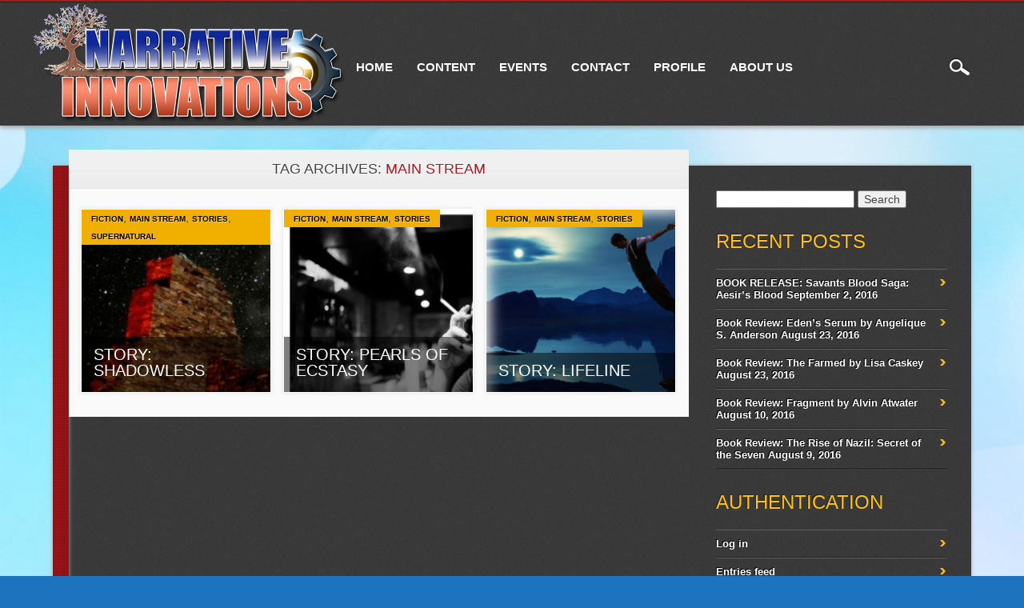

--- FILE ---
content_type: text/html; charset=UTF-8
request_url: https://www.narrativeinnovations.net/tag/main-stream/
body_size: 8359
content:
<!DOCTYPE html>
<html lang="en-US"
	prefix="og: https://ogp.me/ns#"  class="no-js">
<head>
<meta charset="UTF-8" />
<meta name="viewport" content="width=device-width, initial-scale=1" />
<meta name="msvalidate.01" content="54598C3D6D99CCED49192875F9B771BE" />
<meta name="alexaVerifyID" content="I23qpZ4te4bbAUqT3OqkIWPUQ5s"/>
<meta name='yandex-verification' content='7e618bd01d6dff2b' />

<link rel="profile" href="http://gmpg.org/xfn/11" />
<link rel="pingback" href="https://www.narrativeinnovations.net/xmlrpc.php" />
<script>
  (function(i,s,o,g,r,a,m){i['GoogleAnalyticsObject']=r;i[r]=i[r]||function(){
  (i[r].q=i[r].q||[]).push(arguments)},i[r].l=1*new Date();a=s.createElement(o),
  m=s.getElementsByTagName(o)[0];a.async=1;a.src=g;m.parentNode.insertBefore(a,m)
  })(window,document,'script','//www.google-analytics.com/analytics.js','ga');
  ga('create', 'UA-64453651-1', 'auto');
  ga('send', 'pageview');
</script>

		<!-- All in One SEO 4.1.1.1 -->
		<title>main stream -</title>
		<meta name="robots" content="max-snippet:-1, max-image-preview:large, max-video-preview:-1"/>
		<link rel="canonical" href="https://www.narrativeinnovations.net/tag/main-stream/" />
		<script type="application/ld+json" class="aioseo-schema">
			{"@context":"https:\/\/schema.org","@graph":[{"@type":"WebSite","@id":"https:\/\/www.narrativeinnovations.net\/#website","url":"https:\/\/www.narrativeinnovations.net\/","description":"Writing with an open mind","publisher":{"@id":"https:\/\/www.narrativeinnovations.net\/#organization"}},{"@type":"Organization","@id":"https:\/\/www.narrativeinnovations.net\/#organization","name":"Narrative Innovations","url":"https:\/\/www.narrativeinnovations.net\/"},{"@type":"BreadcrumbList","@id":"https:\/\/www.narrativeinnovations.net\/tag\/main-stream\/#breadcrumblist","itemListElement":[{"@type":"ListItem","@id":"https:\/\/www.narrativeinnovations.net\/#listItem","position":"1","item":{"@id":"https:\/\/www.narrativeinnovations.net\/#item","name":"Home","description":"Writing with an open mind","url":"https:\/\/www.narrativeinnovations.net\/"},"nextItem":"https:\/\/www.narrativeinnovations.net\/tag\/main-stream\/#listItem"},{"@type":"ListItem","@id":"https:\/\/www.narrativeinnovations.net\/tag\/main-stream\/#listItem","position":"2","item":{"@id":"https:\/\/www.narrativeinnovations.net\/tag\/main-stream\/#item","name":"main stream","url":"https:\/\/www.narrativeinnovations.net\/tag\/main-stream\/"},"previousItem":"https:\/\/www.narrativeinnovations.net\/#listItem"}]},{"@type":"CollectionPage","@id":"https:\/\/www.narrativeinnovations.net\/tag\/main-stream\/#collectionpage","url":"https:\/\/www.narrativeinnovations.net\/tag\/main-stream\/","name":"main stream -","inLanguage":"en-US","isPartOf":{"@id":"https:\/\/www.narrativeinnovations.net\/#website"},"breadcrumb":{"@id":"https:\/\/www.narrativeinnovations.net\/tag\/main-stream\/#breadcrumblist"}}]}
		</script>
		<!-- All in One SEO -->

<link rel="alternate" type="application/rss+xml" title=" &raquo; Feed" href="https://www.narrativeinnovations.net/feed/" />
<link rel="alternate" type="application/rss+xml" title=" &raquo; Comments Feed" href="https://www.narrativeinnovations.net/comments/feed/" />
<link rel="alternate" type="application/rss+xml" title=" &raquo; main stream Tag Feed" href="https://www.narrativeinnovations.net/tag/main-stream/feed/" />
		<!-- This site uses the Google Analytics by MonsterInsights plugin v7.17.0 - Using Analytics tracking - https://www.monsterinsights.com/ -->
		<!-- Note: MonsterInsights is not currently configured on this site. The site owner needs to authenticate with Google Analytics in the MonsterInsights settings panel. -->
					<!-- No UA code set -->
				<!-- / Google Analytics by MonsterInsights -->
		<style id='wp-img-auto-sizes-contain-inline-css' type='text/css'>
img:is([sizes=auto i],[sizes^="auto," i]){contain-intrinsic-size:3000px 1500px}
/*# sourceURL=wp-img-auto-sizes-contain-inline-css */
</style>
<style id='wp-emoji-styles-inline-css' type='text/css'>

	img.wp-smiley, img.emoji {
		display: inline !important;
		border: none !important;
		box-shadow: none !important;
		height: 1em !important;
		width: 1em !important;
		margin: 0 0.07em !important;
		vertical-align: -0.1em !important;
		background: none !important;
		padding: 0 !important;
	}
/*# sourceURL=wp-emoji-styles-inline-css */
</style>
<style id='wp-block-library-inline-css' type='text/css'>
:root{--wp-block-synced-color:#7a00df;--wp-block-synced-color--rgb:122,0,223;--wp-bound-block-color:var(--wp-block-synced-color);--wp-editor-canvas-background:#ddd;--wp-admin-theme-color:#007cba;--wp-admin-theme-color--rgb:0,124,186;--wp-admin-theme-color-darker-10:#006ba1;--wp-admin-theme-color-darker-10--rgb:0,107,160.5;--wp-admin-theme-color-darker-20:#005a87;--wp-admin-theme-color-darker-20--rgb:0,90,135;--wp-admin-border-width-focus:2px}@media (min-resolution:192dpi){:root{--wp-admin-border-width-focus:1.5px}}.wp-element-button{cursor:pointer}:root .has-very-light-gray-background-color{background-color:#eee}:root .has-very-dark-gray-background-color{background-color:#313131}:root .has-very-light-gray-color{color:#eee}:root .has-very-dark-gray-color{color:#313131}:root .has-vivid-green-cyan-to-vivid-cyan-blue-gradient-background{background:linear-gradient(135deg,#00d084,#0693e3)}:root .has-purple-crush-gradient-background{background:linear-gradient(135deg,#34e2e4,#4721fb 50%,#ab1dfe)}:root .has-hazy-dawn-gradient-background{background:linear-gradient(135deg,#faaca8,#dad0ec)}:root .has-subdued-olive-gradient-background{background:linear-gradient(135deg,#fafae1,#67a671)}:root .has-atomic-cream-gradient-background{background:linear-gradient(135deg,#fdd79a,#004a59)}:root .has-nightshade-gradient-background{background:linear-gradient(135deg,#330968,#31cdcf)}:root .has-midnight-gradient-background{background:linear-gradient(135deg,#020381,#2874fc)}:root{--wp--preset--font-size--normal:16px;--wp--preset--font-size--huge:42px}.has-regular-font-size{font-size:1em}.has-larger-font-size{font-size:2.625em}.has-normal-font-size{font-size:var(--wp--preset--font-size--normal)}.has-huge-font-size{font-size:var(--wp--preset--font-size--huge)}.has-text-align-center{text-align:center}.has-text-align-left{text-align:left}.has-text-align-right{text-align:right}.has-fit-text{white-space:nowrap!important}#end-resizable-editor-section{display:none}.aligncenter{clear:both}.items-justified-left{justify-content:flex-start}.items-justified-center{justify-content:center}.items-justified-right{justify-content:flex-end}.items-justified-space-between{justify-content:space-between}.screen-reader-text{border:0;clip-path:inset(50%);height:1px;margin:-1px;overflow:hidden;padding:0;position:absolute;width:1px;word-wrap:normal!important}.screen-reader-text:focus{background-color:#ddd;clip-path:none;color:#444;display:block;font-size:1em;height:auto;left:5px;line-height:normal;padding:15px 23px 14px;text-decoration:none;top:5px;width:auto;z-index:100000}html :where(.has-border-color){border-style:solid}html :where([style*=border-top-color]){border-top-style:solid}html :where([style*=border-right-color]){border-right-style:solid}html :where([style*=border-bottom-color]){border-bottom-style:solid}html :where([style*=border-left-color]){border-left-style:solid}html :where([style*=border-width]){border-style:solid}html :where([style*=border-top-width]){border-top-style:solid}html :where([style*=border-right-width]){border-right-style:solid}html :where([style*=border-bottom-width]){border-bottom-style:solid}html :where([style*=border-left-width]){border-left-style:solid}html :where(img[class*=wp-image-]){height:auto;max-width:100%}:where(figure){margin:0 0 1em}html :where(.is-position-sticky){--wp-admin--admin-bar--position-offset:var(--wp-admin--admin-bar--height,0px)}@media screen and (max-width:600px){html :where(.is-position-sticky){--wp-admin--admin-bar--position-offset:0px}}
/*wp_block_styles_on_demand_placeholder:6968c78db45d4*/
/*# sourceURL=wp-block-library-inline-css */
</style>
<style id='classic-theme-styles-inline-css' type='text/css'>
/*! This file is auto-generated */
.wp-block-button__link{color:#fff;background-color:#32373c;border-radius:9999px;box-shadow:none;text-decoration:none;padding:calc(.667em + 2px) calc(1.333em + 2px);font-size:1.125em}.wp-block-file__button{background:#32373c;color:#fff;text-decoration:none}
/*# sourceURL=/wp-includes/css/classic-themes.min.css */
</style>
<!-- <link rel='stylesheet' id='noteworthy_style-css' href='https://www.narrativeinnovations.net/wp-content/themes/noteworthy/style.css?ver=6.9' type='text/css' media='all' /> -->
<link rel="stylesheet" type="text/css" href="//www.narrativeinnovations.net/wp-content/cache/wpfc-minified/f2wf4rbc/7n1a8.css" media="all"/>
<script src='//www.narrativeinnovations.net/wp-content/cache/wpfc-minified/jno3n4b8/hqkwm.js' type="text/javascript"></script>
<!-- <script type="text/javascript" src="https://www.narrativeinnovations.net/wp-content/themes/noteworthy/library/js/modernizr-2.6.1.min.js?ver=2.6.1" id="modernizr-js"></script> -->
<!-- <script type="text/javascript" src="https://www.narrativeinnovations.net/wp-includes/js/jquery/jquery.min.js?ver=3.7.1" id="jquery-core-js"></script> -->
<!-- <script type="text/javascript" src="https://www.narrativeinnovations.net/wp-includes/js/jquery/jquery-migrate.min.js?ver=3.4.1" id="jquery-migrate-js"></script> -->
<!-- <script type="text/javascript" src="https://www.narrativeinnovations.net/wp-content/themes/noteworthy/library/js/jquery.nicescroll.js?ver=3.0.0" id="jquery_nicescroll-js"></script> -->
<!-- <script type="text/javascript" src="https://www.narrativeinnovations.net/wp-content/themes/noteworthy/library/js/scripts.js?ver=1.0.0" id="noteworthy_custom_js-js"></script> -->
<link rel="https://api.w.org/" href="https://www.narrativeinnovations.net/wp-json/" /><link rel="alternate" title="JSON" type="application/json" href="https://www.narrativeinnovations.net/wp-json/wp/v2/tags/71" /><link rel="EditURI" type="application/rsd+xml" title="RSD" href="https://www.narrativeinnovations.net/xmlrpc.php?rsd" />
<meta name="generator" content="WordPress 6.9" />
<style type="text/css">.recentcomments a{display:inline !important;padding:0 !important;margin:0 !important;}</style><style type="text/css" id="custom-background-css">
body.custom-background { background-color: #1e73be; background-image: url("https://www.narrativeinnovations.net/wp-content/uploads/2015/06/blue-background2.jpg"); background-position: left top; background-size: auto; background-repeat: repeat; background-attachment: scroll; }
</style>
	</head>

<body class="archive tag tag-main-stream tag-71 custom-background wp-theme-noteworthy single-author">
<!-- Google Tag Manager -->
<noscript><iframe src="//www.googletagmanager.com/ns.html?id=GTM-WCBMQF"
height="0" width="0" style="display:none;visibility:hidden"></iframe></noscript>
<script>(function(w,d,s,l,i){w[l]=w[l]||[];w[l].push({'gtm.start':
new Date().getTime(),event:'gtm.js'});var f=d.getElementsByTagName(s)[0],
j=d.createElement(s),dl=l!='dataLayer'?'&l='+l:'';j.async=true;j.src=
'//www.googletagmanager.com/gtm.js?id='+i+dl;f.parentNode.insertBefore(j,f);
})(window,document,'script','dataLayer','GTM-WCBMQF');</script>
<!-- End Google Tag Manager -->
<div id="wrapper">

    <header id="branding" role="banner">
      
      <div id="top-red">
        <div id="search-box">
           <div id="close-x">x</div>
           <form role="search" method="get" id="searchform" class="searchform" action="https://www.narrativeinnovations.net/">
				<div>
					<label class="screen-reader-text" for="s">Search for:</label>
					<input type="text" value="" name="s" id="s" />
					<input type="submit" id="searchsubmit" value="Search" />
				</div>
			</form>        </div>
      </div>
      
      <div id="inner-header" class="clearfix">
        
        <hgroup id="site-heading">
            <h1 id="site-title"><a href="https://www.narrativeinnovations.net/" title="" rel="home"></a></h1>
        </hgroup>
    
        <nav id="access" role="navigation">
            <h1 class="assistive-text section-heading">Main menu</h1>
            <div class="skip-link screen-reader-text"><a href="#content" title="Skip to content">Skip to content</a></div>
            <div class="menu"><ul id="menu-main" class="menu"><li id="menu-item-18" class="menu-item menu-item-type-custom menu-item-object-custom menu-item-home menu-item-18"><a href="http://www.narrativeinnovations.net/">Home</a></li>
<li id="menu-item-1127" class="menu-item menu-item-type-post_type menu-item-object-page menu-item-has-children menu-item-1127"><a href="https://www.narrativeinnovations.net/content/">Content</a>
<ul class="sub-menu">
	<li id="menu-item-596" class="menu-item menu-item-type-post_type menu-item-object-page menu-item-596"><a href="https://www.narrativeinnovations.net/articlesx/">Articles</a></li>
	<li id="menu-item-616" class="menu-item menu-item-type-post_type menu-item-object-page menu-item-616"><a href="https://www.narrativeinnovations.net/stories/">Stories</a></li>
	<li id="menu-item-1291" class="menu-item menu-item-type-post_type menu-item-object-page menu-item-1291"><a href="https://www.narrativeinnovations.net/link-library/">Link Library</a></li>
	<li id="menu-item-694" class="menu-item menu-item-type-post_type menu-item-object-page menu-item-694"><a href="https://www.narrativeinnovations.net/sitemap/">Sitemap</a></li>
</ul>
</li>
<li id="menu-item-156" class="menu-item menu-item-type-post_type menu-item-object-page menu-item-156"><a href="https://www.narrativeinnovations.net/events/">Events</a></li>
<li id="menu-item-153" class="menu-item menu-item-type-post_type menu-item-object-page menu-item-153"><a href="https://www.narrativeinnovations.net/contact/">Contact</a></li>
<li id="menu-item-619" class="bp-menu bp-profile-nav menu-item menu-item-type-custom menu-item-object-custom menu-item-619"><a href="http://www.narrativeinnovations.net/members/greenway/profile/">Profile</a></li>
<li id="menu-item-22" class="menu-item menu-item-type-custom menu-item-object-custom menu-item-22"><a href="http://www.narrativeinnovations.net/?page_id=146">About Us</a></li>
</ul></div>            
        </nav><!-- #access -->
        
        <div id="search-icon"></div>
      </div>
    </header><!-- #branding -->
    
    <div id="container">

    <div id="content" class="clearfix">
        
        <div id="main" class="col620 clearfix" role="main">

			
				<header class="page-header">
					<h1 class="page-title">Tag Archives: <span class="red">main stream</span></h1>

									</header>

				

				<div class="item-wrap clearfix">


								                

					<div class="item col300">
                    
                       <div class="item-cat">
                        								<span class="cat-links">
								<a href="https://www.narrativeinnovations.net/category/fiction/" rel="tag">Fiction</a>, <a href="https://www.narrativeinnovations.net/category/fiction/stories/main-stream-stories/" rel="tag">Main Stream</a>, <a href="https://www.narrativeinnovations.net/category/fiction/stories/" rel="tag">Stories</a>, <a href="https://www.narrativeinnovations.net/category/fiction/stories/supernatural-stories/" rel="tag">Supernatural</a>							</span>
							                        </div>
                    
                      <div class="item-content">
                        <header>
                    	  <h2 class="entry-title"><a href="https://www.narrativeinnovations.net/2015/06/22/story-shadowless/" title="Permalink to Story: Shadowless" rel="bookmark">Story: Shadowless</a></h2>
                        </header>
                      </div>
                      
                                              
                        	 <a href="https://www.narrativeinnovations.net/2015/06/22/story-shadowless/" rel="bookmark" title="Story: Shadowless"><img width="250" height="145" src="https://www.narrativeinnovations.net/wp-content/uploads/2015/06/chaco-canyon.jpg" class="attachment-250x250 size-250x250 wp-post-image" alt="" decoding="async" srcset="https://www.narrativeinnovations.net/wp-content/uploads/2015/06/chaco-canyon.jpg 640w, https://www.narrativeinnovations.net/wp-content/uploads/2015/06/chaco-canyon-300x174.jpg 300w" sizes="(max-width: 250px) 100vw, 250px" /></a>
                             
						
                    </div>
                    

				                

					<div class="item col300">
                    
                       <div class="item-cat">
                        								<span class="cat-links">
								<a href="https://www.narrativeinnovations.net/category/fiction/" rel="tag">Fiction</a>, <a href="https://www.narrativeinnovations.net/category/fiction/stories/main-stream-stories/" rel="tag">Main Stream</a>, <a href="https://www.narrativeinnovations.net/category/fiction/stories/" rel="tag">Stories</a>							</span>
							                        </div>
                    
                      <div class="item-content">
                        <header>
                    	  <h2 class="entry-title"><a href="https://www.narrativeinnovations.net/2015/06/22/story-pearls-of-ecstasy/" title="Permalink to Story: Pearls of Ecstasy" rel="bookmark">Story: Pearls of Ecstasy</a></h2>
                        </header>
                      </div>
                      
                                              
                        	 <a href="https://www.narrativeinnovations.net/2015/06/22/story-pearls-of-ecstasy/" rel="bookmark" title="Story: Pearls of Ecstasy"><img width="250" height="169" src="https://www.narrativeinnovations.net/wp-content/uploads/2015/06/Pearls-pic.jpg" class="attachment-250x250 size-250x250 wp-post-image" alt="" decoding="async" srcset="https://www.narrativeinnovations.net/wp-content/uploads/2015/06/Pearls-pic.jpg 500w, https://www.narrativeinnovations.net/wp-content/uploads/2015/06/Pearls-pic-300x202.jpg 300w" sizes="(max-width: 250px) 100vw, 250px" /></a>
                             
						
                    </div>
                    

				                

					<div class="item col300">
                    
                       <div class="item-cat">
                        								<span class="cat-links">
								<a href="https://www.narrativeinnovations.net/category/fiction/" rel="tag">Fiction</a>, <a href="https://www.narrativeinnovations.net/category/fiction/stories/main-stream-stories/" rel="tag">Main Stream</a>, <a href="https://www.narrativeinnovations.net/category/fiction/stories/" rel="tag">Stories</a>							</span>
							                        </div>
                    
                      <div class="item-content">
                        <header>
                    	  <h2 class="entry-title"><a href="https://www.narrativeinnovations.net/2015/06/20/story-lifeline/" title="Permalink to Story: Lifeline" rel="bookmark">Story: Lifeline</a></h2>
                        </header>
                      </div>
                      
                                              
                        	 <a href="https://www.narrativeinnovations.net/2015/06/20/story-lifeline/" rel="bookmark" title="Story: Lifeline"><img width="250" height="200" src="https://www.narrativeinnovations.net/wp-content/uploads/2015/06/lifeline-pic.png" class="attachment-250x250 size-250x250 wp-post-image" alt="" decoding="async" fetchpriority="high" srcset="https://www.narrativeinnovations.net/wp-content/uploads/2015/06/lifeline-pic.png 400w, https://www.narrativeinnovations.net/wp-content/uploads/2015/06/lifeline-pic-300x240.png 300w" sizes="(max-width: 250px) 100vw, 250px" /></a>
                             
						
                    </div>
                    

								
				                
                </div>

				

			
        </div> <!-- end #main -->

        		<div id="sidebar" class="widget-area col300" role="complementary">
            
            <div id="social-media" class="clearfix" >
<!--  -->
<!--                
                <a href="https://www.facebook.com/pages/Narrative-Innovations/845117308876459?fref=ts" class="noteworthy-fb" title="https://www.facebook.com/pages/Narrative-Innovations/845117308876459?fref=ts">Facebook</a> 
                <a href="https://twitter.com/NarrativeInnov" class="noteworthy-tw" title="https://twitter.com/NarrativeInnov">Twitter</a>   
                <a href="https://plus.google.com/" class="noteworthy-gp" title="https://plus.google.com/">Google+</a>                                -->
                   </div>
        
            
			<aside id="search-2" class="widget widget_search"><form role="search" method="get" id="searchform" class="searchform" action="https://www.narrativeinnovations.net/">
				<div>
					<label class="screen-reader-text" for="s">Search for:</label>
					<input type="text" value="" name="s" id="s" />
					<input type="submit" id="searchsubmit" value="Search" />
				</div>
			</form></aside>
		<aside id="recent-posts-2" class="widget widget_recent_entries">
		<h2 class="widget-title">Recent Posts</h2>
		<ul>
											<li>
					<a href="https://www.narrativeinnovations.net/2016/09/02/book-release-savants-blood-saga-aesirs-blood-2/">BOOK RELEASE: Savants Blood Saga: Aesir&#8217;s Blood</a>
											<span class="post-date">September 2, 2016</span>
									</li>
											<li>
					<a href="https://www.narrativeinnovations.net/2016/08/23/book-review-edens-serum-angelique-s-anderson/">Book Review: Eden&#8217;s Serum by Angelique S. Anderson</a>
											<span class="post-date">August 23, 2016</span>
									</li>
											<li>
					<a href="https://www.narrativeinnovations.net/2016/08/23/book-review-farmed-lisa-caskey/">Book Review: The Farmed by Lisa Caskey</a>
											<span class="post-date">August 23, 2016</span>
									</li>
											<li>
					<a href="https://www.narrativeinnovations.net/2016/08/10/book-review-fragment-alvin-atwater/">Book Review: Fragment by Alvin Atwater</a>
											<span class="post-date">August 10, 2016</span>
									</li>
											<li>
					<a href="https://www.narrativeinnovations.net/2016/08/09/book-review-rise-of-nazil-secret-of-the-seven/">Book Review: The Rise of Nazil: Secret of the Seven</a>
											<span class="post-date">August 9, 2016</span>
									</li>
					</ul>

		</aside><aside id="meta-2" class="widget widget_meta"><h2 class="widget-title">AUTHENTICATION</h2>
		<ul>
						<li><a href="https://www.narrativeinnovations.net/wp-login.php">Log in</a></li>
			<li><a href="https://www.narrativeinnovations.net/feed/">Entries feed</a></li>
			<li><a href="https://www.narrativeinnovations.net/comments/feed/">Comments feed</a></li>

			<li><a href="https://wordpress.org/">WordPress.org</a></li><li>Powered by <a href="https://www.wp-amazon-plugin.com/" target="_blank" title="Open AmazonSimpleAdmin homepage">AmazonSimpleAdmin</a></li>
		</ul>

		</aside><aside id="categories-2" class="widget widget_categories"><h2 class="widget-title">Categories</h2>
			<ul>
					<li class="cat-item cat-item-96"><a href="https://www.narrativeinnovations.net/category/non-fiction/academic-writing/">Academic Writing</a> (3)
</li>
	<li class="cat-item cat-item-24"><a href="https://www.narrativeinnovations.net/category/articles/">Articles</a> (56)
</li>
	<li class="cat-item cat-item-26"><a href="https://www.narrativeinnovations.net/category/articles/atomic-narrative/">Atomic Narrative</a> (7)
</li>
	<li class="cat-item cat-item-28"><a href="https://www.narrativeinnovations.net/category/articles/the-write-state-of-mind-series/beginning-writers-craft/">Beginning Writer&#039;s Craft</a> (9)
</li>
	<li class="cat-item cat-item-133"><a href="https://www.narrativeinnovations.net/category/articles/bookreviewsbywcg/">Book Reviews</a> (12)
</li>
	<li class="cat-item cat-item-17"><a href="https://www.narrativeinnovations.net/category/comic-books/">Comic Books</a> (9)
</li>
	<li class="cat-item cat-item-82"><a href="https://www.narrativeinnovations.net/category/current-events/">Current Events</a> (8)
</li>
	<li class="cat-item cat-item-25"><a href="https://www.narrativeinnovations.net/category/articles/dynamic-fiction/">Dynamic Fiction</a> (7)
</li>
	<li class="cat-item cat-item-49"><a href="https://www.narrativeinnovations.net/category/fiction/novels/fantasy/">Fantasy</a> (8)
</li>
	<li class="cat-item cat-item-50"><a href="https://www.narrativeinnovations.net/category/fiction/stories/fantasy-stories/">Fantasy</a> (14)
</li>
	<li class="cat-item cat-item-40"><a href="https://www.narrativeinnovations.net/category/fiction/">Fiction</a> (46)
</li>
	<li class="cat-item cat-item-111"><a href="https://www.narrativeinnovations.net/category/fiction/gaming/">Gaming</a> (20)
</li>
	<li class="cat-item cat-item-52"><a href="https://www.narrativeinnovations.net/category/fiction/stories/horror-stories/">Horror</a> (2)
</li>
	<li class="cat-item cat-item-83"><a href="https://www.narrativeinnovations.net/category/articles/innovations-writing-workshop/">Innovations Workshop</a> (2)
</li>
	<li class="cat-item cat-item-46"><a href="https://www.narrativeinnovations.net/category/fiction/stories/main-stream-stories/">Main Stream</a> (4)
</li>
	<li class="cat-item cat-item-112"><a href="https://www.narrativeinnovations.net/category/fiction/gaming/marrowshire/">Marrowshire</a> (10)
</li>
	<li class="cat-item cat-item-18"><a href="https://www.narrativeinnovations.net/category/movies/">Movies</a> (1)
</li>
	<li class="cat-item cat-item-95"><a href="https://www.narrativeinnovations.net/category/non-fiction/">Non-fiction</a> (4)
</li>
	<li class="cat-item cat-item-42"><a href="https://www.narrativeinnovations.net/category/fiction/novels/">Novels</a> (12)
</li>
	<li class="cat-item cat-item-84"><a href="https://www.narrativeinnovations.net/category/articles/innovations-writing-workshop/nutshell-writing/">Nutshell Writing</a> (2)
</li>
	<li class="cat-item cat-item-16"><a href="https://www.narrativeinnovations.net/category/popular-culture/">Popular Culture</a> (8)
</li>
	<li class="cat-item cat-item-78"><a href="https://www.narrativeinnovations.net/category/promotion/">Promotion</a> (6)
</li>
	<li class="cat-item cat-item-79"><a href="https://www.narrativeinnovations.net/category/ring-realms/">Ring Realms</a> (23)
</li>
	<li class="cat-item cat-item-48"><a href="https://www.narrativeinnovations.net/category/fiction/stories/science-fiction-stories/">Science Fiction</a> (18)
</li>
	<li class="cat-item cat-item-47"><a href="https://www.narrativeinnovations.net/category/fiction/novels/science-fiction/">Science Fiction</a> (6)
</li>
	<li class="cat-item cat-item-41"><a href="https://www.narrativeinnovations.net/category/fiction/stories/">Stories</a> (19)
</li>
	<li class="cat-item cat-item-76"><a href="https://www.narrativeinnovations.net/category/fiction/stories/supernatural-stories/">Supernatural</a> (1)
</li>
	<li class="cat-item cat-item-103"><a href="https://www.narrativeinnovations.net/category/television/">Television</a> (1)
</li>
	<li class="cat-item cat-item-29"><a href="https://www.narrativeinnovations.net/category/articles/the-write-state-of-mind-series/the-beginning-writer/">The Beginning Writer</a> (12)
</li>
	<li class="cat-item cat-item-27"><a href="https://www.narrativeinnovations.net/category/articles/the-write-state-of-mind-series/">The Write State of Mind Series</a> (21)
</li>
	<li class="cat-item cat-item-80"><a href="https://www.narrativeinnovations.net/category/update/">Update</a> (6)
</li>
	<li class="cat-item cat-item-115"><a href="https://www.narrativeinnovations.net/category/fiction/gaming/voyages-of-the-solomon-grundy/">Voyages of the Solomon Grundy</a> (10)
</li>
	<li class="cat-item cat-item-19"><a href="https://www.narrativeinnovations.net/category/writing/">Writing</a> (43)
</li>
			</ul>

			</aside><aside id="recent-comments-2" class="widget widget_recent_comments"><h2 class="widget-title">Recent Comments</h2><ul id="recentcomments"><li class="recentcomments"><span class="comment-author-link">Good win</span> on <a href="https://www.narrativeinnovations.net/about-narrative-innovations/#comment-21893">About Narrative Innovations</a></li><li class="recentcomments"><span class="comment-author-link">Curious</span> on <a href="https://www.narrativeinnovations.net/about-narrative-innovations/#comment-13731">About Narrative Innovations</a></li><li class="recentcomments"><span class="comment-author-link"><a href="http://www.newsfromme.com" class="url" rel="ugc external nofollow">Mark Evanier</a></span> on <a href="https://www.narrativeinnovations.net/about-narrative-innovations/#comment-8848">About Narrative Innovations</a></li><li class="recentcomments"><span class="comment-author-link">Jack</span> on <a href="https://www.narrativeinnovations.net/2016/07/15/writing-plot-devices/#comment-5554">Writing: Is That Plot Thickening</a></li><li class="recentcomments"><span class="comment-author-link">Doug Anderson</span> on <a href="https://www.narrativeinnovations.net/2016/07/08/writing-viewpoint-perspective-time/#comment-2337">Writing: Viewpoint, Perspective, and Time</a></li></ul></aside><aside id="archives-2" class="widget widget_archive"><h2 class="widget-title">Archives</h2>
			<ul>
					<li><a href='https://www.narrativeinnovations.net/2016/09/'>September 2016</a></li>
	<li><a href='https://www.narrativeinnovations.net/2016/08/'>August 2016</a></li>
	<li><a href='https://www.narrativeinnovations.net/2016/07/'>July 2016</a></li>
	<li><a href='https://www.narrativeinnovations.net/2016/06/'>June 2016</a></li>
	<li><a href='https://www.narrativeinnovations.net/2015/08/'>August 2015</a></li>
	<li><a href='https://www.narrativeinnovations.net/2015/07/'>July 2015</a></li>
	<li><a href='https://www.narrativeinnovations.net/2015/06/'>June 2015</a></li>
			</ul>

			</aside>		</div><!-- #sidebar .widget-area -->
    </div> <!-- end #content -->
        

	
    </div><!-- #container -->
</div><!-- #wrapper -->

<footer id="colophon" role="contentinfo">
        <div id="site-generator">
            &copy;                    </div>
    </footer><!-- #colophon -->
<script type="speculationrules">
{"prefetch":[{"source":"document","where":{"and":[{"href_matches":"/*"},{"not":{"href_matches":["/wp-*.php","/wp-admin/*","/wp-content/uploads/*","/wp-content/*","/wp-content/plugins/*","/wp-content/themes/noteworthy/*","/*\\?(.+)"]}},{"not":{"selector_matches":"a[rel~=\"nofollow\"]"}},{"not":{"selector_matches":".no-prefetch, .no-prefetch a"}}]},"eagerness":"conservative"}]}
</script>
<script id="wp-emoji-settings" type="application/json">
{"baseUrl":"https://s.w.org/images/core/emoji/17.0.2/72x72/","ext":".png","svgUrl":"https://s.w.org/images/core/emoji/17.0.2/svg/","svgExt":".svg","source":{"concatemoji":"https://www.narrativeinnovations.net/wp-includes/js/wp-emoji-release.min.js?ver=6.9"}}
</script>
<script type="module">
/* <![CDATA[ */
/*! This file is auto-generated */
const a=JSON.parse(document.getElementById("wp-emoji-settings").textContent),o=(window._wpemojiSettings=a,"wpEmojiSettingsSupports"),s=["flag","emoji"];function i(e){try{var t={supportTests:e,timestamp:(new Date).valueOf()};sessionStorage.setItem(o,JSON.stringify(t))}catch(e){}}function c(e,t,n){e.clearRect(0,0,e.canvas.width,e.canvas.height),e.fillText(t,0,0);t=new Uint32Array(e.getImageData(0,0,e.canvas.width,e.canvas.height).data);e.clearRect(0,0,e.canvas.width,e.canvas.height),e.fillText(n,0,0);const a=new Uint32Array(e.getImageData(0,0,e.canvas.width,e.canvas.height).data);return t.every((e,t)=>e===a[t])}function p(e,t){e.clearRect(0,0,e.canvas.width,e.canvas.height),e.fillText(t,0,0);var n=e.getImageData(16,16,1,1);for(let e=0;e<n.data.length;e++)if(0!==n.data[e])return!1;return!0}function u(e,t,n,a){switch(t){case"flag":return n(e,"\ud83c\udff3\ufe0f\u200d\u26a7\ufe0f","\ud83c\udff3\ufe0f\u200b\u26a7\ufe0f")?!1:!n(e,"\ud83c\udde8\ud83c\uddf6","\ud83c\udde8\u200b\ud83c\uddf6")&&!n(e,"\ud83c\udff4\udb40\udc67\udb40\udc62\udb40\udc65\udb40\udc6e\udb40\udc67\udb40\udc7f","\ud83c\udff4\u200b\udb40\udc67\u200b\udb40\udc62\u200b\udb40\udc65\u200b\udb40\udc6e\u200b\udb40\udc67\u200b\udb40\udc7f");case"emoji":return!a(e,"\ud83e\u1fac8")}return!1}function f(e,t,n,a){let r;const o=(r="undefined"!=typeof WorkerGlobalScope&&self instanceof WorkerGlobalScope?new OffscreenCanvas(300,150):document.createElement("canvas")).getContext("2d",{willReadFrequently:!0}),s=(o.textBaseline="top",o.font="600 32px Arial",{});return e.forEach(e=>{s[e]=t(o,e,n,a)}),s}function r(e){var t=document.createElement("script");t.src=e,t.defer=!0,document.head.appendChild(t)}a.supports={everything:!0,everythingExceptFlag:!0},new Promise(t=>{let n=function(){try{var e=JSON.parse(sessionStorage.getItem(o));if("object"==typeof e&&"number"==typeof e.timestamp&&(new Date).valueOf()<e.timestamp+604800&&"object"==typeof e.supportTests)return e.supportTests}catch(e){}return null}();if(!n){if("undefined"!=typeof Worker&&"undefined"!=typeof OffscreenCanvas&&"undefined"!=typeof URL&&URL.createObjectURL&&"undefined"!=typeof Blob)try{var e="postMessage("+f.toString()+"("+[JSON.stringify(s),u.toString(),c.toString(),p.toString()].join(",")+"));",a=new Blob([e],{type:"text/javascript"});const r=new Worker(URL.createObjectURL(a),{name:"wpTestEmojiSupports"});return void(r.onmessage=e=>{i(n=e.data),r.terminate(),t(n)})}catch(e){}i(n=f(s,u,c,p))}t(n)}).then(e=>{for(const n in e)a.supports[n]=e[n],a.supports.everything=a.supports.everything&&a.supports[n],"flag"!==n&&(a.supports.everythingExceptFlag=a.supports.everythingExceptFlag&&a.supports[n]);var t;a.supports.everythingExceptFlag=a.supports.everythingExceptFlag&&!a.supports.flag,a.supports.everything||((t=a.source||{}).concatemoji?r(t.concatemoji):t.wpemoji&&t.twemoji&&(r(t.twemoji),r(t.wpemoji)))});
//# sourceURL=https://www.narrativeinnovations.net/wp-includes/js/wp-emoji-loader.min.js
/* ]]> */
</script>

</body>
</html><!-- WP Fastest Cache file was created in 0.18351292610168 seconds, on 15-01-26 2:55:09 -->

--- FILE ---
content_type: text/css
request_url: https://www.narrativeinnovations.net/wp-content/cache/wpfc-minified/f2wf4rbc/7n1a8.css
body_size: 12178
content:
/******************************************************************
RESET STYLES
******************************************************************/

/* general reset */
html, body, div, span, object, embed, ruby, output, iframe, h1, h2, h3, h4, h5, h6, p, blockquote, pre,
abbr, address, cite, code, del, dfn, em, img, ins, kbd, q, samp,
small, strong, sub, sup, var, b, i, dl, dt, dd, ol, ul, li,
fieldset, form, label, legend, table, caption, tbody, tfoot, thead, tr, th, td,
article, aside, canvas, details, figcaption, figure,  footer, header, hgroup, 
menu, nav, section, summary, time, mark, audio, video { 
	margin: 0;
	padding: 0;
	border: 0;
	outline: 0;
	font-size: 100%;
	vertical-align: baseline;
	background: transparent;
}
     
html { 
	overflow-y: scroll;
}

/* html 5 reset */             
article, 
aside, 
details, 
figcaption, 
figure, 
footer, 
header, 
hgroup, 
menu, 
nav, 
section { 
	display: block; 
}

/* ul & li resets */
ol, ul { 
	list-style: none; 
}

/* blockquote reset */
blockquote, q { 
	quotes: none; 
}

blockquote:before, 
blockquote:after, 
q:before, 
q:after { 
	content: ''; 
	content: none; 
}

/* link style resets */
a { 
	margin: 0; 
	padding: 0; 
	font-size: 100%; 
	vertical-align: baseline; 
	background: transparent; 
}

a:hover,
a:active { 
	outline: none; 
}

/* table resets */
table { 
	border-collapse: collapse; 
	border-spacing: 0; 
}

td, 
td img { 
	vertical-align: top; 
} 

/* type & header styles */
body { 
	font-size: 14px; 
	line-height: 1.5em; 
	font-family: Verdana, Geneva, sans-serif;
}

p { 
	hyphenate: auto;
	hyphenate-before: 2; 
	hyphenate-after: 3; 
	hyphenate-lines: 3; 
	orphans: 4; 
}

select, 
input, 
textarea, 
button { 
	font: 99% sans-serif;
}

body, 
select, 
input, 
textarea {   
	color: #444;
}

small, 
.small { 
	font-size: 0.75em; 
	letter-spacing: .05em; 
	font-style: italic; 
	line-height: 1.75em;
}

strong, 
th, 
.strong { 
	font-weight: bold;
}

em, 
.em { 
	font-style: italic;
}

ins, 
.ins { 
	background-color: #ff9; 
	color: #000; 
	text-decoration: none; 
}

mark, 
.mark { 
	background-color: #ff9; 
	color: #000; 
	font-style: italic; 
	font-weight: bold; 
}

del, 
.del { 
	text-decoration: line-through; 
}

abbr[title], 
dfn[title] { 
	border-bottom: 1px dotted; 
	cursor:help; 
}

sub { 
	vertical-align: sub; 
	font-size: smaller; 
}

sup { 
	vertical-align: super; 
	font-size: smaller; 
}

/* code & pre box resets */
pre {  
	padding: 15px;  
	white-space: pre;  
	white-space: pre-wrap;  
	white-space: pre-line;  
	word-wrap: break-word; 
}

/* form & input resets */
pre, 
code, 
kbd, 
samp { 
	font-family: monospace, sans-serif; 
	margin: 1.5em; 
}

input, 
select { 
	vertical-align:middle; 
}

textarea { 
	overflow: auto; 
} 

.ie6 legend, 
.ie7 legend { 
	margin-left: -7px; 
} 

input[type="radio"] { 
	vertical-align: text-bottom; 
}

input[type="checkbox"] { 
	vertical-align: bottom; 
}

.ie7 input[type="checkbox"] { 
	vertical-align: baseline; 
}

.ie6 input { 
	vertical-align: text-bottom; 
}

label, 
input[type=button], 
input[type=submit], 
button { 
	cursor: pointer; 
}

button, 
input, 
select, 
textarea { 
	margin: 0; 
}

/* vaidation */
input:valid, 
textarea:valid {  }
input:invalid, 
textarea:invalid { 
	border-radius: 1px;  
	-moz-box-shadow: 0px 0px 5px red; 
	-webkit-box-shadow: 0px 0px 5px red;  
	box-shadow: 0px 0px 5px red; 
}

.no-boxshadow input:invalid, 
.no-boxshadow textarea:invalid { 
	background-color: #f0dddd; 
}

button { 
	width: auto; 
	overflow: visible; 
}

/* image resets */
.ie7 img, 
.iem7 img { 
	-ms-interpolation-mode: bicubic; 
}

/* hidden elements */
.hidden { 
	display: none; 
	visibility: hidden; 
} 

.visuallyhidden { 
	position: absolute !important; 
	clip: rect(1px 1px 1px 1px);  
	clip: rect(1px, 1px, 1px, 1px); 
}

/* added from 320&Up Project */
div, 
input, 
textarea  { 
	-webkit-box-sizing : border-box; 
	-moz-box-sizing : border-box; 
	-o-box-sizing : border-box; 
	box-sizing : border-box; 
}

/* clearfixes */
.clearfix:after, 
.menu ul:after {
	content: ".";
	display: block;
	height: 0;
	clear: both;
	visibility: hidden;
}

.clearfix { 
	zoom: 1;
}

.clearfix:after { 
	clear: both; 
}

/******************************************************************
COMMON & REUSABLE STYLES
******************************************************************/

/* floats */
.left { 
	float: left; 
}

.right { 
	float: right; 
}

/* text alignment */
.text-left { 
	text-align: left; 
}

.text-center { 
	text-align: center; 
}

.text-right { 
	text-align: right; 
}

/* highlighting search term on search page */
mark, 
.search-term { 
	background: #EBE16F;
}

/* alerts & notices */
.help, 
.info, 
.error, 
.success { 
	margin: 10px; 
	padding: 10px; 
	border: 1px solid #cecece; 
}

.help { 
	border-color: #E0C618; 
	background: #EBE16F; 
}

.info { 
	border-color: #92cae4; 
	background: #d5edf8; 
}

.error { 
	border-color: #fbc2c4; 
	background: #fbe3e4; 
}

.success { 
	border-color: #c6d880; 
	background: #e6efc2; 
} 

/******************************************************************
GENERAL STYLES
******************************************************************/

body { 
	-webkit-text-size-adjust : 100%; /* font size on apple devices */
	-ms-text-size-adjust : 100%;  /* font size on windows devices */
}

/******************************************************************
LINK STYLES
******************************************************************/

a, a:visited { 
	color: #1a90db; 
	text-decoration: underline; 
}

a:hover { 
	text-decoration: none; 
}

a:active {}
a:link {
	-webkit-tap-highlight-color: #f01d4f; 
}

/******************************************************************
H1, H2, H3, H4, H5 STYLES
******************************************************************/

h1 a, .h1 a, 
h2 a, .h2 a, 
h3 a, .h3 a, 
h4 a, .h4 a, 
h5 a, .h5 a { 
	text-decoration: none; 
}

h1, .h1 { 
	font-size: 2.2em; 
	line-height: 1em; 
}

h2, .h2 { 
	font-size: 1.5em; 
	line-height: 1.1em; 
}

h3, .h3 { 
	font-size: 1.2em; 
	line-height: 1em;
}

h4, .h4 { 
	font-size: 1.05em; 
}

h5, .h5 { 
	font-size: 0.846em; 
	line-height: 2.09em; 
	text-transform: uppercase; 
	letter-spacing: 2px; 
}

/******************************************************************
HEADER STYLES
******************************************************************/

header[role=banner] {}

	#site-title {}
	
/******************************************************************
NAVIGATION STYLES
******************************************************************/

div.menu {}
	div.menu ul { }
		div.menu ul li { 
			list-style-type: none; 
			float: left; 
		}
			div.menu ul li a { 
				display: block; 
				text-decoration: none; 
			}
				div.menu ul li:last-child a {}
				div.menu ul li a:hover {}
		div.menu ul li.current-menu-item a, 
		div.menu ul li.current_page_item a {}
		div.menu ul li ul.sub-menu, 
		div.menu ul li ul.children { 
			position: absolute; 
			left: -9999em; 
			z-index: 9999; 
			width: 200px; 
			word-wrap: break-word; 
		}
			div.menu ul li ul li a {}
				div.menu ul li ul li a:hover {}
			div.menu ul li ul li:last-child a {}
			div.menu ul li:hover ul { 
				left: auto; 
			}
				div.menu ul li ul li ul.sub-menu, 
				div.menu ul li ul li ul.children { 
					left: -9999em; 
					position: absolute; 
					margin-left: 200px; 
					top: auto; 
					margin-top: -30px; 
				}
					div.menu ul li ul li:hover ul.sub-menu, 
					div.menu ul li ul li:hover ul.children { 
						left: auto; 
					}
					
		.widget_nav_menu ul li { 
			float:none 
		}

		.widget_nav_menu ul li ul.sub-menu, 
		.widget_nav_menu ul li ul.children { 
			position: relative;
			left: auto;
			z-index: 9999; 
			width: auto;
			word-wrap: break-word; 
			margin-left: 1em;
			margin-top: 0.5em;
		}
			.widget_nav_menu ul li ul.sub-menu a, 
			.widget_nav_menu ul li ul.children a {}
			
			.widget_nav_menu ul li ul li ul.sub-menu, 
			.widget_nav_menu ul li ul li ul.children { 
				left: auto; 
				position: relative; 
				margin-left:1em;
				margin-top: 0.5em;
				top: auto; 
				word-wrap: break-word; 
			}

/******************************************************************
POST STYLES
******************************************************************/

#content {}
#main {}
	article[id*=post-] { 
		padding: 2.2em 30px; 
		word-wrap: break-word; 
	}
	
		/* archive title */
		.archive_title { 
			padding: 0 20px; 
			margin: 1.1em 0 0.75em; 
		}
	
		/* post meta information */
		.entry-meta, 
		.category-archive-meta { 
			font-size: .75em; 
			letter-spacing: .05em; 
			font-style: italic; 
			line-height: 1.75em; 
			color: #999; 
			margin: 0.875em 0; 
		}
		
		.entry-summary { 
			font-size: 0.9em 
		}
		
		.post_content { 
			word-wrap: break-word; 
			margin-bottom: 2.5em;
		}
		
			/* typographical styles */
			
			.commentlist li.comment article[id*=comment-] p,
			.post_content p { 
				margin: 0 0 1.5em 0; 
			}
			
			.commentlist li.comment article[id*=comment-] p:last-child,
			.post_content p:last-child { 
				margin-bottom: 0; 
			}
			
			.post_content h1, .commentlist li.comment article[id*=comment-] h1,
			.post_content h2, .commentlist li.comment article[id*=comment-] h2,
			.post_content h3, .commentlist li.comment article[id*=comment-] h3,
			.post_content h4, .commentlist li.comment article[id*=comment-] h4,
			.post_content h5, .commentlist li.comment article[id*=comment-] h5,
			.post_content h6, .commentlist li.comment article[id*=comment-] h6,
			.post_content address, .commentlist li.comment article[id*=comment-] address {
				margin: 0 0 22px 0;
			}
			
			.commentlist li.comment article[id*=comment-] ul, .post_content ul, 
			.commentlist li.comment article[id*=comment-] ol, .post_content ol, 
			.commentlist li.comment article[id*=comment-] table, .post_content table, 
			.commentlist li.comment article[id*=comment-] dl, .post_content dl { 
				margin: 1.5em 0; 
			}
			
			.commentlist li.comment article[id*=comment-] table,
			.post_content table { 
				width: 100%; 
			}
			
			.commentlist li.comment article[id*=comment-] table th,
			.post_content table th { 
				border-bottom: 2px solid #848484; 
				text-align: left; 
			}
			
			.commentlist li.comment article[id*=comment-] table td,
			.post_content table td { 
				border-bottom: 1px solid #d0d0d0; 
				padding: 5px; 
			}
			
			.commentlist li.comment article[id*=comment-] ul, .post_content ul, 
			.commentlist li.comment article[id*=comment-] ol, .post_content ol { 
				list-style-position: outside; 
				line-height: 1.5; 
				margin-left: 2.2em; 
				margin-right: 2.2em; 
			}
			
			.commentlist li.comment article[id*=comment-] li, 
			.post_content li { 
				margin-bottom: 0.75em; 
			}
			
			.commentlist li.comment article[id*=comment-] ul li, 
			.post_content ul li { 
				list-style-type: disc; 
			}
			
			.commentlist li.comment article[id*=comment-] ol li, 
			.post_content ol li { 
				list-style-type: decimal; 
			}
			
			.commentlist li.comment article[id*=comment-] blockquote, 
			.post_content blockquote { 
				font-style: italic; 
				line-height: 1.6em; 
				margin: 1.5em 2.2em; 
			}
			
			.commentlist li.comment article[id*=comment-] blockquote:before, 
			.post_content blockquote:before { 
				font-family: Georgia, serif; 
				content: "“"; 
				font-size: 2.75em; 
				text-indent: -.8em; 
				margin-top: .1em; 
				float: left; 
				opacity: .3; 
			}
			
			.commentlist li.comment article[id*=comment-] dl, 
			.post_content dl { 
				margin: 1.75em 0 1.75em; 
			}
			
			.commentlist li.comment article[id*=comment-] dt, 
			.post_content dt { 
				font-style: italic; 
				margin-top: 1.25em; 
				font-size: 1.13em; 
				font-weight: 700; 
				border-bottom: 1px solid #999; 
			}
			
			.commentlist li.comment article[id*=comment-] dd, 
			.post_content dd { 
				font-style: italic; 
				font-size: .85em; 
				margin-top: 1em; 
				line-height: 1.6em; 
			}
			
			.commentlist li.comment article[id*=comment-] video, .post_content video,
			.commentlist li.comment article[id*=comment-] object, .post_content object,
			.commentlist li.comment article[id*=comment-] embed, .post_content embed,
			.commentlist li.comment article[id*=comment-] iframe, .post_content iframe { 
				display: block; 
				margin: 1.5em 0; 
				max-width: 100%; 
			}
			
			/* image alignment & styles */
			
			.commentlist li.comment article[id*=comment-] img, 
			.post_content img { 
				margin: 0 0 1.5em 0; 
				max-width: 100%; 
				height: auto; 
			}
			
			.alignleft, 
			img.alignleft, 
			img[align=left] { 
				margin-right: 1.5em; 
				display: inline; 
				float: left; 
			}
			
			.alignright, 
			img.alignright, 
			img[align=right] { 
				margin-left: 1.5em; 
				display: inline; 
				float: right; 
			}
			
			.aligncenter, 
			img.aligncenter, 
			img[align=center] { 
				margin-right: auto; 
				margin-left: auto; 
				display: block; 
				clear: both; 
			}
			
			.alignnone, 
			img.alignnone {} /* i'm unsure of this style */
			
			/* wp caption styles */
			
			.wp-caption { 
				margin-bottom: 1.5em; 
				text-align: center; 
				padding-top: 5px; 
				max-width: 100%; 
			}
			
			.wp-caption img { 
				border: 0 none; 
				padding: 0; 
				margin: 0; 
			}
			
			.wp-caption p.wp-caption-text { 
				font-size: .8em; 
				font-style: italic; 
				margin: .6em 0 -.2em; 
			}
			
			/* misc styles */
			
			.wp-smiley { 
				margin: 0 !important; max-height: 1em; 
			}

		article[id*=post-] footer { 
			clear: both; 
			margin: 1.5em 0 0;
		}
		
	/* page navigation */
	.page-navigation, .wp-prev-next { 
		margin: 1.1em 0 2.2em; 
	}

					
	.wp-prev-next .prev-link { 
		float: left; 
	}
	
	.wp-prev-next .next-link { 
		float: right; 
	}
			

/******************************************************************
SIDEBAR STYLES
******************************************************************/

#sidebar { 
	float: right; 
}

	.widget { 
		margin: 2.2em 0; 
		word-wrap: break-word; 
	}
		
		.widget li, 
		.widget_nav_menu li { 
			line-height: 1.5em; 
			margin-bottom: 0.75em; 
		}
	
		.widget-title { 
			margin-bottom: 0.75em; 
		}


/******************************************************************
COMMENT STYLES
******************************************************************/
#comments {}
#comments-title { 
	margin: 0 30px 0.5em 30px; 
} /* h3 comment title */
	#comments span {} /* number of comments span */
	
.comment-nav {}
	.comment-nav ul {}
		.comment-nav ul li {}
		
.commentlist { 
	margin: 0 30px; 
}
	.commentlist li.pingback { 
		margin: 10px 0 30px 0; 
		padding: 15px 20px; 
		position: relative;
		background: #fff;
		border: 1px solid #e3e3e3;
		font-family: 12px;
	}
	
	.commentlist li.comment { 
		margin-bottom: 1.5em; 
		padding: 0; 
		clear: both; 
		overflow: hidden; 
	}
		.commentlist li[class*=depth-] { 
			margin-left: 2.2em; 
			margin-top: 1.1em; 
		}
			.commentlist li.depth-1 { 
				margin-left: 0; 
				margin-top: 0; 
			}
			.commentlist .vcard { 
				padding-top: 10px;
				float: left;
			}

				 .commentlist cite.fn {
					display: block;
					line-height: 12px; 
				 }
				.comment-meta {
					position: relative;
					background: url(//www.narrativeinnovations.net/wp-content/themes/noteworthy/library/images/comment.png) no-repeat 10px top;
					float: left;
					padding-top: 16px;
					padding-left: 20px;
					margin-top: -1px;
					z-index: 100;
				}
					.commentlist time a { 
						text-decoration: none; 
						color: #999; 
					}
						.commentlist .vcard time a:hover { 
							text-decoration: underline;
						}
				.commentlist .vcard img.photo {}
				.commentlist .vcard img.avatar { 
					padding: 2px; 
					border: 1px solid #cecece; 
					background: #fff; 
				}
			.commentlist li.comment .comment-content { 
				padding: 15px 20px 7px 20px; 
				position: relative;
				background: #fff;
				border: 1px solid #e3e3e3;
			}
				.commentlist li.comment .comment_content p { 
					font-size: 1em; 
					line-height: 1.2em; 
					margin: 0.7335em 0 1.5em; 
				}
					.commentlist li.comment .comment_content p:last-child {
						margin-bottom: 0;
					}
					
				.commentlist li.comment ul { 
					padding-top: 1.1em; 
				}		
				.commentlist .comment-reply-link,
				.commentlist .comment-reply-login { 
					text-decoration: none; 
					position: absolute;
					bottom: 0;
					right: 0;
					font-size: 0.846em; 
					line-height: 1.5em; 
					padding: 3px 5px; 
					
				}
					.commentlist a.comment-reply-link:hover {}

/* comment form styles */

/* comment form styles */

#respond { 
	margin: 0 30px; 
}
	#respond #comment-form-title { 
		margin: 0 0 1.1em; 
	}
		#respond #comment-form-elements { 
			margin: 0.75em 0; 
		}
			#respond #comment-form-elements li { 
				overflow: hidden; margin-bottom: 0.7335em; 
			}
				#respond #comment-form-elements label { 
					display: none; 
				}
				#respond #comment-form-elements small { 
					display: none; 
				}
				#respond #author, 
				#respond #email, 
				#respond #url, 
				#respond #comment { 
					background: #efefef; 
					border: 2px solid #cecece; 
					font-size: 1em; 
				}
					#respond #author:focus, 
					#respond #email:focus, 
					#respond #url:focus, 
					#respond #comment:focus { 
						outline: none; 
					}
				#respond #author, 
				#respond #email, 
				#respond #url { 
					padding: 5px 7px; 
					width: 65%; 
				}

			#respond #allowed_tags { 
				font-size: 0.846em; 
				line-height: 1.5em; 
				margin: 1.5em 10px 0.7335em 0; 
			}

				#respond #comment { 
					resize: none; 
					padding: 5px 7px; 
					width: 65%; 
					height: 150px; 
					vertical-align: top; 
				}
		
		/* form validation */
		#commentform input:invalid, 
		#commentform textarea:invalid { 
			border-color: red; 
			outline: none; 
			box-shadow: none; 
			-webkit-box-shadow: none; 
			-moz-box-shadow: none; 
			background-color: #f6e7eb; 
		}
		
		#commentform input:valid {}
		
		/* no comments */
		.nocomments { 
			margin: 0 20px 1.1em; 
		}
		
/******************************************************************
FOOTER STYLES
******************************************************************/

footer[role=contentinfo] {}
	.footer-links { 
		float: left; 
	}
	
	/* bottom nav links */
	.footer-links ul.menu { 
		margin-top: 0; 
	}
		.footer-links ul li { 
			list-style-type: none; 
			float: left; 
			font-size: 0.9em; 
		}
			.footer-links ul li a { 
				margin-right: 10px; 
				text-decoration: underline; 
			}
				.footer-links ul li:last-child a { 
					margin-right: 0; 
				}
			.footer-links ul li a:hover, 
			.footer-links ul li.current-menu-item a, 
			.footer-links ul li.current_page_item a {}
			.footer-links ul li ul.sub-menu { 
				display: none; 
			} /* you shouldn't have that many links in the footer anyway ;P */
			
	.attribution { 
		float: right; 
		color: #999;
		font-size: 0.9em; 
	}

/******************************************************************
PRINT STYLES
******************************************************************/

@media print {
	
	* { 
		background: transparent !important; 
		color: #444 !important; 
		text-shadow: none !important; 
	}
	
	a, a:visited { 
		color: #444 !important; 
		text-decoration: underline; 
	}
	
	a:after { 
		content: " (" attr(href) ")"; 
	} 
	
	abbr:after { 
		content: " (" attr(title) ")"; 
	}
	
	.ir a:after { 
		content: ""; 
	}  
	
	pre, 
	blockquote { 
		border: 1px solid #999; 
		page-break-inside: avoid; 
	}
	
	thead { 
		display: table-header-group; 
	}
	 
	tr, 
	img { 
		page-break-inside: avoid; 
	}
	
	@page { 
		margin: 0.5cm; 
	}
	
	p, h2, h3 { 
		orphans: 3; 
		widows: 3; 
	}
	
	h2, h3{ 
		page-break-after: avoid; 
	}

}


@import url("http://fonts.googleapis.com/css?family=Archivo+Black");
@import url("http://fonts.googleapis.com/css?family=News+Cycle:400,700");
@import url("http://fonts.googleapis.com/css?family=Arvo:400,700"); html, body, #wrapper { height: 100%; margin: 0; padding: 0; }
body {
font-family: Arial, Helvetica, sans-serif;
}
body > #wrapper {
height: auto;
min-height: 100%;	
}
#container,
#inner-header,
#search-box,
#site-generator { 
width: 96%;
margin: 0 auto;
padding: 0 2%;
max-width: 1200px; }
#container {
padding-bottom: 75px;
} .col60 { 
width: 6.333%; 
} .col140 { 
width: 14.667%; 
} .col220 { 
width: 23.0%; 
} .col300 { 
width: 31.333%; 
} .col380 { 
width: 39.667%; 
} .col480 { 
width: 48.0%; 
} .col540 { 
width: 56.333%; 
} .col620 { 
width: 64.667%; 
} .col700 { 
width: 73.0%; 
} .col780 { 
width: 81.333%; 
} .col860 { 
width: 89.667%; 
} .col940 { 
width: 98.0%; 
}  .col60, 
.col140, 
.col220, 
.col300, 
.col380, 
.col480, 
.col540, 
.col620, 
.col700, 
.col780, 
.col860, 
.col940 { 
display: inline; 
float: left;
margin-left: 1%; 
margin-right: 1%; 
position: relative;
} #main { 
margin-left: 0; 
} #sidebar { 
margin-right: 0; 
}  a, a:visited { 
color: #97161a;
}
a:hover {}
a:active {} a:link { 
-webkit-tap-highlight-color : rgba(0,0,0,0); }  ::-webkit-selection { 
background: #6fc2f6; 
color: #fff; 
text-shadow : none; 
} ::-moz-selection { 
background: #6fc2f6; 
color: #fff; 
text-shadow : none; 
} ::selection { 
background: #6fc2f6; 
color: #fff; 
text-shadow : none; 
} body.rtl {}
body.home {} body.blog {} 
body.archive {} body.date {} body.date-paged-1 {} body.search {} body.search-results {} body.search-no-results {} body.search-paged-1 {} body.error404 {} body.single {} body.postid-1 {} body.single-paged-1 {} body.attachment {} body.attachmentid-1 {} body.attachment-mime-type {} body.author {} body.author-nicename {} body.author-paged-1 {} body.category {} body.category-1 {} body.category-paged-1 {} body.tag {} body.tag-slug {} body.tag-paged-1 {} body.page-template {} body.page-template-page-php {} body.page-paged-1 {} body.page-parent {}
body.page-child {}
body.parent-pageid-1 {} body.logged-in {} body.paged {} body.paged-1 {}  body.browser-lynx {} body.browser-gecko {} body.browser-opera {} body.browser-ns4 {} body.browser-safari {} body.browser-chrome {} body.browser-ie {} body.browser-iphone {}  h1, .h1 {}
h2, .h2 {}
h3, .h3 {}
h4, .h4 {}
h5, .h5 {}
h1 a, .h1 a, h2 a, .h2 a, h3 a, .h3 a, h4 a, .h4 a, h5 a, .h5 a {} header[role=banner] {
background: url(//www.narrativeinnovations.net/wp-content/themes/noteworthy/library/images/gray.png);
position: relative;
margin-bottom: 50px;
box-shadow: 0 3px 5px #a9a9a9;
}
#top-red {
background: url(//www.narrativeinnovations.net/wp-content/themes/noteworthy/library/images/red.png) repeat-x left top #860e12;
overflow: hidden;
padding-bottom: 2px;
border-bottom: 1px solid #202020;
}
#search-box {
position: relative;
display: none;
vertical-align: middle;
}
#search-box #searchform {
float: right;
padding-top: 7px;
padding-bottom: 7px;
}
#search-box #searchform label {
display: none;
}
#search-box #searchform input[type=submit],
#main #searchform input[type=submit] {
background: #343434;
height: 32px;
padding: 4px 20px 8px 20px;
font-family: "Archivo Black", "Arial Black", Gadget, sans-serif;
color: #fff;
border-top: 1px solid #5f5f5f;
border-left: 1px solid #5f5f5f;
border-bottom: 1px solid #000;
border-right: 1px solid #000;
border-radius: 5px;
text-align: center;
text-transform: uppercase;
text-shadow: -1px -1px #000;
}
#main #searchform input[type=submit] {
border-radius: 0;
height: 28px;
padding: 2px 12px 3px 12px;
}
#search-box #s {
background: url(//www.narrativeinnovations.net/wp-content/themes/noteworthy/library/images/icon-search.png) no-repeat 5px 7px #fff;
font-size: 1.2em;
padding: 5px 7px 5px 27px;
border-radius: 5px;
border: 1px solid #8d1114;
box-shadow: 3px 3px 5px #aaa inset;
min-width: 460px;
outline: none;
margin-right: 5px;
margin-top: 1px;
}
#search-box #close-x {
float: right;
background: #343434;
width: 23px;
height: 23px;
font-family: "Archivo Black", "Arial Black", Gadget, sans-serif;
color: #fff;
border-top: 1px solid #5f5f5f;
border-left: 1px solid #5f5f5f;
border-bottom: 1px solid #000;
border-right: 1px solid #000;
border-radius: 4px;
text-align: center;
line-height: 19px;
margin-top: 12px;
margin-left: 20px;
cursor: pointer;
}
#search-box #searchform input[type=submit]:hover,
#search-box #close-x:hover {
background: #444;
}
#inner-header {
}
#search-icon {
float: right;
margin-top: -40px;
width: 30px;
height: 30px;
background: url(//www.narrativeinnovations.net/wp-content/themes/noteworthy/library/images/icon-search-white.png) no-repeat center center;
cursor: pointer;
}
#site-heading { 
float: left;
width: 25%;
margin-left: 20px;
min-height: 35px; 
padding-top: 7px; 
margin-bottom: 7px;
word-wrap: break-word;
}
#site-title {
font: 400 20px "Archivo Black", "Arial Black", Gadget, sans-serif;
text-transform: uppercase;
margin-bottom: .2em;
text-shadow: -1px -1px #000;
}
#site-title a { 
color: #fff; 
text-decoration: none;
}
#site-description {
font-size: 1.2em;
color: #ff0;
}
#headerimg { 
border: 10px solid #fff; 
margin-bottom: 20px; 
}
#headerimg img {
width: 100%;
height: auto;
margin-bottom: -6px;
}
.entry-header { 
margin-bottom: 30px;
}
.entry-title { 
font-size: 1.5em;
font-family: "News Cycle", Arial, Helvetica, sans-serif;
}
.entry-title a {}
.entry-title a:hover {}
body.page .entry-title, 
body.single .entry-title, 
.not-found .entry-title { 
font-size: 36px;
font-weight: 400;
border-bottom: 1px solid #ffc11b;
padding-bottom: 25px;
text-transform: uppercase;
text-shadow: 1px 2px #f0f0f0;
}
.page-header { 
margin: 0 0 10px 0;
padding: 15px 30px; 
background: url(//www.narrativeinnovations.net/wp-content/themes/noteworthy/library/images/page-head-bg.png) repeat-x #ececec;
border-bottom: 1px solid #e4e4e4;
text-align: center;
}
.page-title {
font-family: "Archivo Black", "Arial Black", Gadget, sans-serif;
font-size: 18px;
font-weight: normal;
text-transform: uppercase;
text-shadow: 1px 1px #fff;
} nav[role=navigation] {
width: 68%;
float: left;
margin-left: 5%;
}
nav[role=navigation] div.menu { 
}
nav[role=navigation] ul.menu { 
display: block;
}
nav[role=navigation] .menu ul li {}
nav[role=navigation] .menu ul li a, 
nav[role=navigation] .menu #menu-icon { 
padding: 40px 15px 14px 15px;
color: #fff;
font-family: "News Cycle", Arial, Helvetica, sans-serif;
font-weight: 700;
font-size: 15px;
text-transform: uppercase;
}
nav[role=navigation] .menu #menu-icon {
cursor: pointer;
display: none;
}
nav[role=navigation] .menu ul li a:hover {
color: #ffc11b;
}
nav[role=navigation] .menu ul li:first-child a {
}
nav[role=navigation] .menu ul li.current-menu-item a, 
.nav ul li.current_page_item a, 
nav[role=navigation] .menu ul li.current_page_item a {
}
nav[role=navigation] .menu ul.sub-menu li.current-menu-item a, 
.nav ul.sub-menu li.current_page_item a, 
nav[role=navigation] .menu ul.sub-menu li.current_page_item a,
nav[role=navigation] .menu ul  li.current-page-parent ul.sub-menu li a,
nav[role=navigation] .menu ul  li.current-menu-item ul.sub-menu li a,
nav[role=navigation] .menu ul  li.current_page_parent ul.children li a,
nav[role=navigation] .menu ul  li.current_page_item ul.children li a,  
.nav ul li.current_page_item ul.sub-menu li a, 
nav[role=navigation] .menu ul li.current_page_item ul.sub-menu li a {
background: none;
}
nav[role=navigation] .menu ul.sub-menu li.current-menu-item a:hover, 
.nav ul.sub-menu li.current_page_item a:hover, 
nav[role=navigation] .menu ul.sub-menu li.current_page_item a:hover,
nav[role=navigation] .menu ul li.current-page-parent ul.sub-menu li a:hover,
nav[role=navigation] .menu ul li.current-menu-item ul.sub-menu li a:hover,
nav[role=navigation] .menu ul li.current_page_parent ul.children li a:hover,
nav[role=navigation] .menu ul li.current_page_item ul.children li a:hover,  
.nav ul li.current_page_item ul.sub-menu li a:hover, 
nav[role=navigation] .menu ul li.current_page_item ul.sub-menu li a:hover {
background: #f5f5f5;
}
nav[role=navigation] .menu ul li ul.sub-menu, 
nav[role=navigation] .menu ul li ul.children {
background: #fafafa;
box-shadow: 1px 1px 3px #aaa;
}
nav[role=navigation] .menu ul li ul.sub-menu li, 
nav[role=navigation] .menu ul li ul.children li {
border-bottom: 1px solid #f0f0f0;
width: 200px;
}
nav[role=navigation] .menu ul li ul.sub-menu li a, 
nav[role=navigation] .menu ul li ul.children li a {
padding: 7px 16px;
font-family: Arial, Helvetica, sans-serif;
font-size: 11px;
font-weight: 400;
}
nav[role=navigation] .menu ul li ul.sub-menu li:first-child, 
nav[role=navigation] .menu ul li ul.children li:first-child {
}
nav[role=navigation] .menu ul li ul.sub-menu li:first-child a, 
nav[role=navigation] .menu ul li ul.children li:first-child a {
}
nav[role=navigation] .menu ul li ul li a { 
color: #555; 
text-shadow: 0px 0px; 
}
nav[role=navigation] .menu ul li ul li a:hover { 
background: #f5f5f5; 
color: #555; 
}
nav[role=navigation] .menu ul li ul li:last-child a {}
nav[role=navigation] .menu ul li:hover ul {}
nav[role=navigation] .menu ul li ul li ul.sub-menu, 
nav[role=navigation] .menu ul li ul li ul.children {
margin-top: -35px;
}
nav[role=navigation] .menu ul li ul li:hover ul.sub-menu,
nav[role=navigation] .menu ul li ul li:hover ul.children {
} #content {
background: url(//www.narrativeinnovations.net/wp-content/themes/noteworthy/library/images/gray.png);
box-shadow: 0 0 5px #a9a9a9;
margin-left: 20px;
position: relative;
}
#content:before {
position: absolute;
content: "";
background: url(//www.narrativeinnovations.net/wp-content/themes/noteworthy/library/images/red-dot.png) repeat-y;
width: 20px;
bottom: 0;
top: 0;
right: 100%;
box-shadow: 0 0 5px #a9a9a9;
}
#main.col620 { 
margin-top: -20px;
width: 68.667%;
margin-right: 0;
}
#main {
background: #fafafa;
}
#main #searchform {
margin-bottom: 1.5em;
}
#main #s {
background: #fff;
border: 1px solid #e3e3e3;
box-shadow: 3px 3px 5px #f0f0f0 inset;
padding:5px 7px;
width: 300px;
outline: none;
}
#featured {
background: url(//www.narrativeinnovations.net/wp-content/themes/noteworthy/library/images/prev.png) repeat-x left bottom #fff;
height: 432px;
padding-bottom: 32px;
}
#featured-latest.col480 {
position: relative;
background: url(//www.narrativeinnovations.net/wp-content/themes/noteworthy/library/images/no-image-big.jpg) no-repeat center center;
height: 400px;
margin-left: 0;
width: 52%;
overflow: hidden;
}
#featured-latest.col480 .circle-arrow {
position: absolute;
bottom: 10px;
right: 10px;
background: url(//www.narrativeinnovations.net/wp-content/themes/noteworthy/library/images/circle-arrow.png) no-repeat;
width: 34px;
height: 34px;
z-index: 4;
text-indent: -9999px;
outline: none;
}
#featured-latest.col480 .circle-arrow a {
display: block;
width: 34px;
height: 34px;
}
#featured-list.col480 {
position: relative;
height: 390px;
margin-right: 0;
width: 44%;
overflow: hidden;
}
#featured-list h1 {
font: 24px "News Cycle", Arial, Helvetica, sans-serif;
line-height: 50px;
color: #9a181c;
height: 25px;
background: white;
margin-bottom: 20px;
text-transform: uppercase;
}
li.featured-title {
border-bottom: 1px solid #e1e1e1;
}
li.featured-title:last-child {
border-bottom: 0;
}
li.featured-title a {
display: block;	
background: url(//www.narrativeinnovations.net/wp-content/themes/noteworthy/library/images/bullet.png) no-repeat right center;
padding: 9px 15px 9px 0;
text-decoration: none;
font: bold 13px Arial, Helvetica, sans-serif;
color: #000;
}
li.featured-title a:hover {
color: #9a181c;
}
li.featured-title:last-child a {
padding-bottom: 0;
}
#content .item-wrap {
padding: 15px 8px;	
}
#content .item {
position: relative;
background: url(//www.narrativeinnovations.net/wp-content/themes/noteworthy/library/images/no-image.jpg) no-repeat center center #fff;
height: 230px;
margin-bottom: 2%;
overflow: hidden;
box-shadow: 0 0 5px #dedede;
border: 1px solid #fff;
}
#content .item-content,
#content .featured-content {
width: 100%;
position: absolute;
bottom: 0;
word-wrap: break-word;
}
#content .item-content header,
#content .featured-content header {
position: relative;
width: 100%;
z-index: 3;
}
#content .item-content h2,
#content .featured-content h2 {
background: url(//www.narrativeinnovations.net/wp-content/themes/noteworthy/library/images/trans.png);
font-size: 1.3em;
}
#content .featured-content h2 {
padding-right: 50px;
}
#content .item-content h2:hover {
background: url(//www.narrativeinnovations.net/wp-content/themes/noteworthy/library/images/trans2.png);
}
#content .item-content h2 a,
#content .featured-content h2 a {
display: block;
padding: 12px 15px 17px 15px;
}
#content .item-content .entry-title {
border-bottom: 0;
font-size: 1.3em;
}
#content .item-content header a,
#content .featured-content header a {
font-family: "News Cycle", Arial, Helvetica, sans-serif;
font-weight: 400;
font-size: 20px;
text-transform: uppercase;
color: #fff;	
}
#content .featured-content header a {
font-size: 30px;
line-height: 30px;
}
#content .item img,
#featured-latest img {
position: absolute;
height: auto;
width: auto;
min-height: 250px;
min-width: 100%;
z-index: 2;
text-align: center;
}
#featured-latest img {
min-height: 400px;
min-width: 400px;
}
#content .item .item-cat {
position: absolute;
top: 0;
z-index: 3;
}
.cat-links {
background: #f1b000;
padding: 0 12px;
display: inline-block;
}
.item-cat a {
font-family: Arial, Helvetica, sans-serif;
font-size: 10px;
font-weight: 700;
color: #000;
text-decoration: none;
text-shadow: 1px 1px #ffce4a;
text-transform: uppercase;	
}
body.page-template-full-width-php #main,
body.page-template-full-width-page-php #main {}
body.attachment #main {}
body.page-template-full-width-php header[role=banner],
body.page-template-full-width-page-php header[role=banner],
body.attachment header[role=banner] {
margin-bottom: 30px;
}
body.page-template-full-width-php #content:before,
body.page-template-full-width-page-php #content:before,
body.attachment #content:before {
top: 20px;
}
body.page-template-full-width-php article[id*=post-],
body.page-template-full-width-page-php article[id*=post-] {
border-bottom: 1px solid #e3e3e3;
}
article[id*=post-] {
background: #fff;
}
article[id=post-not-found] h1 {} .post-id {} .post {} .page {} .attachment {} .sticky {} .hentry {} .category-slug {} .tag-slug {}  .entry-meta {
margin: 0 0 10px 0;
font-size: 10px;
font-weight: bold;
font-style: normal;
text-transform: uppercase;
}
.meta time {} .post_content { overflow: hidden; }
.post_content ul, 
.post_content ol, 
.post_content table, 
.post_content dl {}
.post_content ul, 
.post_content ol {}
.post_content li {}
.post_content ul li {}
.post_content ol li {}
.post_content blockquote {}
.post_content blockquote:before {} .post_content dl {}
.post_content dt {}
.post_content dd {}
.post_content img {}
.post_content video {}
.post_content object {}
.wp-caption {}
.wp-caption img {}
.wp-caption p.wp-caption-text {}
article[id*=post-] footer {
padding-top: 15px;
border-top: 1px solid #ffc11b;
}
article[id*=post-] footer a {}
.edit-link { 
} .commentlist li.comment article[id*="comment-"] dt, 
.post_content dt {
margin-top: 0;
}
.commentlist li.comment article[id*="comment-"] dl, 
.post_content dl {
margin: 0 0 10px;
}
.commentlist li.comment article[id*="comment-"] img, 
.post_content img {
margin-bottom: 5px;
}
.commentlist li.comment article[id*="comment-"] dd, 
.post_content dd {
margin-top: 1px;
}
.gallery dl {}
.gallery dt { 
border-bottom: 0;
}
.gallery dd {}
.gallery dl a {}
.gallery dl img { 
max-width: 75%; 
padding: 2px; 
}
img.attachment-thumbnail { 
border: 0 
}
.gallery-caption {}
.size-full {}
.size-large {}
.size-medium {}
.size-thumbnail {}  .format-aside .entry-header {
display: none;
}
.single .format-aside .entry-header {
display: block;
}
.format-aside .entry-content,
.format-aside .entry-summary {
padding-top: 1em;
}
.single .format-aside .entry-content,
.single .format-aside .entry-summary {
padding-top: 0;
} .format-image .entry-header {
display: none;
}
.single .format-image .entry-header {
display: block;
}
.format-image .entry-content,
.format-image .entry-summary {
padding-top: 1em;
}
.single .format-image .entry-content,
.single .format-image .entry-summary {
padding-top: 0;
} .pagination {
clear: both;
padding: 10px 0;
position: relative;
font-size: 11px;
line-height: 13px;
margin: auto;
text-align: center;
}
.pagination span, .pagination a {
display: inline-block;
margin: 2px 5px 2px 0;
padding: 6px 9px 5px 9px;
text-decoration: none;
width: auto;
color: #000;
background: #fcba01;
box-shadow: 0 0 5px #d0d0d0, 0 10px 15px #ffd319 inset;
text-shadow: 1px 1px #ffde55;
}
.pagination a:hover {
color: #fff;
background: #8b1115;
box-shadow: 0 0 5px #d0d0d0, 0 10px 15px #a32228 inset;
text-shadow: -1px -1px #000;
}
.pagination .current {
padding: 6px 9px 5px 9px;
background: #8b1115;
color: #fff;
box-shadow: 0 0 5px #d0d0d0, 0 10px 15px #a32228 inset;
text-shadow: -1px -1px #000;
} .wp-prev-next {}
.wp-prev-next ul {}
.wp-prev-next .prev-link {}
.wp-prev-next .next-link {} .page-link {
clear: both;
display: block;
margin: 0 0 1.625em;
}
.page-link a {
background: #eee;
color: #373737;
margin: 0;
padding: 2px 3px;
text-decoration: none;
}
.page-link a:hover {
background: #888;
color: #fff;
font-weight: bold;
}
.page-link span {
margin-right: 6px;
}
.wp-prev-next .prev-link, 
.nav-previous, 
.previous-image { 
background: url(//www.narrativeinnovations.net/wp-content/themes/noteworthy/library/images/bullet-red-l.png) no-repeat left 12px;
padding-left: 12px;
float: left; 
margin: 0; 
}
.wp-prev-next .next-link, 
.nav-next, 
.next-image { 
background: url(//www.narrativeinnovations.net/wp-content/themes/noteworthy/library/images/bullet-red-r.png) no-repeat right 12px;
padding-right: 12px;
float: right; 
margin: 0; 
}
#image-navigation, 
#comment-nav-below, 
#comment-nav-above, 
#nav-above, 
#nav-below { 
display: block; 
overflow: hidden; 
margin: 0 0 1px 0;
padding: 0 30px; 
background: url(//www.narrativeinnovations.net/wp-content/themes/noteworthy/library/images/prev.png) repeat-x left bottom #fff;
font-family: "Archivo Black", "Arial Black", Gadget, sans-serif;
font-weight: 400;
font-size: 10px;
height: 32px;
line-height: 32px;
text-transform: uppercase;
text-shadow: 1px 1px #fff;
}
#comment-nav-above a, 
#comment-nav-below a, 
#nav-above a, 
#nav-below a, 
#image-navigation a {
text-decoration: none;
}
#comment-nav-above a:hover, 
#comment-nav-below a:hover, 
#nav-above a:hover, 
#nav-below a:hover, 
#image-navigation a:hover {} #comments {
padding-top: 30px;
}
#comments-title {
margin-bottom: 30px;
font-family: "News Cycle", Arial, Helvetica, sans-serif;
font-weight: 400;
text-transform: uppercase;
color: #97161a;
} #comments span {} .comment-nav {}
.comment-nav ul {}
.comment-nav ul li {}
.commentlist {}
body.page-template-full-width-php .commentlist {}
.commentlist li.comment {
}
.commentlist footer.comment-head {
font-size: 11px;
}
.commentlist li.pingback p {
font-size: 12px;
}
.commentlist li.comment article[id*=comment-] {
}
.commentlist #respond {
margin-top: 15px;
margin-left: 0;
margin-right: 0;
}
.commentlist #respond label {
margin-left: 0;
}
.commentlist #respond #author, 
.commentlist #respond #email, 
.commentlist #respond #url, 
.commentlist #respond #comment {
}
.commentlist li[class*=depth-] {}
.commentlist li.depth-1 {}
.commentlist li.depth-2 {}
.commentlist li.depth-3 {}
.commentlist li.depth-4 {}
.commentlist li.depth-5 {}
.commentlist li.comment ul.children li {}
.commentlist li.comment ul.children li.alt {}
.commentlist li.comment ul.children li.byuser {}
.commentlist li.comment ul.children li.comment {}
.commentlist li.comment ul.children li.depth-1 {} .commentlist li.comment ul.children li.bypostauthor {}
.commentlist li.comment ul.children li.comment-author-admin {}
.commentlist li.comment ul.children .alt {}
.commentlist li.comment ul.children .odd {}
.commentlist li.comment ul.children .even {}
.commentlist .alt {}
.commentlist .odd {}
.commentlist .even {}
.commentlist .parent {}
.commentlist .comment {}
.commentlist .children {}
.commentlist .pingback {}
.commentlist .bypostauthor {}
.commentlist .comment-author {}
.commentlist .comment-author-admin {}
.commentlist .comment-author-admin cite.fn:after { 
content: " (Author)";
font-size: 0.75em;
font-weight: normal;
font-style: italic;
}
.commentlist .thread-alt {}
.commentlist .thread-odd {}
.commentlist .thread-even {}	
.commentlist .vcard {}
.commentlist cite.fn {
font-family: "Archivo Black", "Arial Black", Gadget, sans-serif;
font-style: normal;
text-transform: uppercase;
color: #000;
}
.commentlist cite.fn a {
text-decoration: none;
}
.commentlist time {
font-style: normal;
}
.commentlist time a {
color: #000;
}
.commentlist time a:hover {
text-decoration: underline;
}
.commentlist .vcard img.photo {}
.commentlist .vcard img.avatar {}
.commentlist cite.fn a.url {}
.commentlist .comment-meta {} 
.commentlist .comment-meta a {}
.commentlist .commentmetadata {}
.commentlist .commentmetadata a {}
.commentlist li.comment .comment-content {
font-size: 12px;
}
.commentlist li.comment .comment-content p {
line-height: 1.3em;
}
.commentlist li.comment ul {}
.commentlist .comment-reply-link,
.commentlist .comment-reply-login {
background: #292929;
box-shadow: 0 10px 15px #5f5f5f inset;
color: #ffc11b;
text-transform: uppercase;
padding: 3px 10px;
font-weight: bold;
text-shadow: -1px -1px #000;
}
.commentlist a.comment-reply-link:hover {}
.nocomments { 
padding: 15px; 
text-align: center; 
} #respond-form {}
body.page-template-full-width-php #respond-form {}
#respond {
background: #fff;
border: 1px solid #e3e3e3;
margin-top: 30px;
margin-bottom: 30px;
padding: 20px 30px;
}
#reply-title {
margin-bottom: 10px;
font-family: "News Cycle", Arial, Helvetica, sans-serif;
font-weight: 400;
font-size: 24px;
text-transform: uppercase;
color: #97161a;
}
#respond label {
display: inline-block;
font-family: "Archivo Black", Arial, Helvetica, sans-serif;
font-size: 12px;
min-width: 90px;
margin-left: 30px;
text-transform: uppercase;
}
#respond p {
margin-bottom: 1em;
}
#respond p.form-submit {
text-align: center;
margin-bottom: 1.2em;
}
#respond p.form-allowed-tags {
font-size: 0.8em;
display: none;
}
#respond .required {
margin-left: -15px;
padding-right: 5px;
color: #f00;
}
#respond .required:first-child {
margin-left:0;
}
#respond .comment-notes {
font-size: 12px;
}
#respond #comment-form-title {}
#respond #cancel-comment-reply-link { 
float: right; 
font-family: Arial, Helvetica, sans-serif;
font-size: 10px;
font-style: normal;
}
#respond #cancel-comment-reply-link a {}
#respond #commentform {}
#respond .comments-logged-in-as {}
#respond #comment-form-elements {}
#comment-form-elements li {}
#respond #comment-form-elements label {}
#respond #author, 
#respond #email, 
#respond #url, 
#respond #comment {
background: #fff;
border: 1px solid #e3e3e3;
box-shadow: 3px 3px 5px #f0f0f0 inset;
}
#respond #author:focus, 
#respond #email:focus, 
#respond #url:focus, 
#respond #comment:focus {
}
#respond input[type=text] {}
#respond #allowed_tags {}
#respond #comment {}
#respond #submit {
background: #ffc11b;
height: 32px;
padding: 8px 20px;
font-family: "Archivo Black", "Arial Black", Gadget, sans-serif;
font-size: 11px;
color: #000;
border-top: 1px solid #ffd86e;
border-left: 1px solid #ffd86e;
border-bottom: 1px solid #404040;
border-right: 1px solid #404040;
border-radius: 5px;
text-align: center;
text-transform: uppercase;
text-shadow: 1px 1px #ffdc7d;
} #social-media {
text-align: center;
}
#social-media a {
width: 40px;
height: 40px;
float: left;
display: block;
margin-right: 3%;
margin-bottom: 35px;
text-indent: -9999px;
outline: none;
box-shadow: 0 0 3px #333;
}
#social-media a:last-child {
margin-right: 0;
}
#social-media a.noteworthy-fb {
background: url(//www.narrativeinnovations.net/wp-content/themes/noteworthy/library/images/icon-fb.png) no-repeat center center;
}
#social-media a.noteworthy-tw {
background: url(//www.narrativeinnovations.net/wp-content/themes/noteworthy/library/images/icon-tw.png) no-repeat center center;
}
#social-media a.noteworthy-gp {
background: url(//www.narrativeinnovations.net/wp-content/themes/noteworthy/library/images/icon-gp.png) no-repeat center center;
}
#social-media a.noteworthy-pi {
background: url(//www.narrativeinnovations.net/wp-content/themes/noteworthy/library/images/icon-pi.png) no-repeat center center;
}
#social-media a.noteworthy-li {
background: url(//www.narrativeinnovations.net/wp-content/themes/noteworthy/library/images/icon-li.png) no-repeat center center;
}
#social-media a.noteworthy-rs {
background: url(//www.narrativeinnovations.net/wp-content/themes/noteworthy/library/images/icon-rs.png) no-repeat center center;
} #sidebar {
margin-top: 2.2em;
}
#sidebar.col300 {
width: 28.333%; 
margin-left: 0;
}
#sidebar .widget {
margin: 0 30px 0 0;
padding: 0 0 2em 0;
font:  Arial, Helvetica, sans-serif;
color: #f1f1f1;
text-shadow: -1px -1px #000;
}
#sidebar .widget a {
color: #fff;
text-decoration: none;
}
#sidebar .widget a:hover {
text-decoration: underline;
}
#sidebar .widget li, 
#meta.widget aside a {
display: block;	
background: url(//www.narrativeinnovations.net/wp-content/themes/noteworthy/library/images/bullet.png) no-repeat right 12px;
padding: 9px 15px 9px 0;
text-decoration: none;
font: bold 13px Arial, Helvetica, sans-serif;
color: #fff;
border-bottom: 1px solid #242424;
border-top: 1px solid #5e5e5e;
margin-bottom: 0;
}
#sidebar .widget ul.sub-menu li {
}
#sidebar .widget ul.sub-menu li:last-child {
padding-bottom: 0;
border-bottom: 0;
}
#sidebar .widget li a {}
#sidebar .widget-title {
font: 24px "News Cycle", Arial, Helvetica, sans-serif;
color: #ffc11b;
margin-bottom: 20px;
text-transform: uppercase;
text-shadow: -1px -1px #232323;
}
.post_content .widget-title {} .widget_links {}
.widget_links ul {}
.widget_links ul li {}
.widget_links ul li a {} .widget_meta {}
.widget_meta ul {}
.widget_meta ul li {}
.widget_meta ul li a {} .widget_pages {}
.widget_pages ul {}
.widget_pages ul li {}
.widget_pages ul li a {} .widget_recent_entries {}
.widget_recent_entries ul {}
.widget_recent_entries ul li {}
.widget_recent_entries ul li a {} .widget_archive {}
.widget_archive ul {}
.widget_archive ul li {} 
.widget_archive ul li a {}
.widget_archive select {}
.widget_archive option {} .widget_links {}
.widget_links li:after {}
.widget_links li:before {}
.widget_tag_cloud {}
.widget_tag_cloud a { padding: 3px; }
.widget_tag_cloud a:after { content: ","; }
.widget_tag_cloud a:before {}
.tagcloud {} .widget_calendar {}
#wp-calendar {
text-align: center;
width: 95%;
margin: auto;
}
#calendar_wrap { padding: 15px 0; }
#calendar_wrap th {}
#calendar_wrap td {}
#wp-calendar tr td {}
#wp-calendar caption { 
font-size: 18px; 
font-weight: bold; 
margin-bottom: 12px; 
text-transform: uppercase;
}
#wp-calendar a {}
#wp-calendar #today {}
#wp-calendar #prev {}
#wp-calendar #next {}
#wp-calendar #next a {}
#wp-calendar #prev a {} .widget_categories {}
.widget_categories ul {}
.widget_categories ul li {} 
.widget_categories ul ul.children {}
.widget_categories a {}
.widget_categories select{}
.widget_categories select#cat {}
.widget_categories select.postform {}
.widget_categories option {}
.widget_categories .level-0 {}
.widget_categories .level-1 {}
.widget_categories .level-2 {}
.widget_categories .level-3 {} .recentcomments {}
#recentcomments {}
#recentcomments li {}
#recentcomments li a {}
.widget_recent_comments {} #searchform {}
.widget_search {}
.widget_search #s { 
width: 60%; 
}
.screen-reader-text {} .textwidget {}
.widget_text {}
.textwidget p {} .post_content img { margin-top: .75em }
.left img, 
img.left, 
img.alignleft {
margin-right: 1.5em;
margin-bottom: 1em;
margin-top: .75em;
}
.right img, 
img.right, 
img.alignright {
margin-left: 1.5em;
margin-bottom: 1em;
margin-top: .75em;
}
img.size-auto,
img.size-full,
img.size-large,
img.size-medium,
.attachment img,
.widget-area img,
.wp-caption {
max-width: 100%; height: auto; } .post .notice,
{
background: #eee;
display: block;
padding: 1em;
} .entry-attachment {
display: block;
margin: 0 auto;
text-align: center;
}
.imgthumb img {
float: left;
margin-right: 20px;
margin-bottom: 15px;
margin-top: 5px;
border: 1px solid #999;
} footer[role=contentinfo] {
background: url(//www.narrativeinnovations.net/wp-content/themes/noteworthy/library/images/red.png) repeat-x left top #860e12;
position: relative;
clear: both;
z-index: 10;
height: 50px;
margin-top: -50px;
}
.attribution {
float: none;
text-align: center;
}
#site-generator {
color: #fff;
font-size: 11px;
line-height: 50px;
text-align: center;
}
#site-generator a {
color: #fff;
text-decoration: none;
}
#site-generator a:hover {
text-decoration: underline;
}
#site-generator .sep {
padding: 0 10px;
} .screen-reader-text,
.assistive-text {
position: absolute !important;
clip: rect(1px 1px 1px 1px); clip: rect(1px, 1px, 1px, 1px);
}
.red {
color: #a01d23;	
} @media screen and (max-width: 900px) {
#site-title {
margin-right: 0;
}
#site-description {
margin-right: 0;
}
#access, div.menu { 
position: relative; 
}
div.menu ul li { 
list-style-type: none; 
float: none; 
}
nav[role="navigation"] {
width: 35%;
}
nav[role=navigation] ul.menu, div.menu ul {
background: #f5f5f5;
position: absolute;
top: 41px;
z-index: 9999;
display: none;
box-shadow: 1px 1px 1px #000;
}
nav[role=navigation] .menu #menu-icon { 
display: block;
width: 80px; 
}
header[role=banner] #searchform  { 
top: 6px; 
right: 10px;
}
.menu ul li:hover ul { 
left: -9999em; 
}
header[role=banner] #s {
font-size: 1em;
background: url(//www.narrativeinnovations.net/wp-content/themes/noteworthy/library/images/icon-search.png) no-repeat 5px 4px #fff;
padding: 4px 5px 4px 26px;
border-radius: 7px;
border: 1px solid #fff;
box-shadow: 3px 3px 5px #777 inset;
min-width: 150px;
}
nav[role=navigation] .menu ul li {
border-bottom: 1px solid #eaeaea;
}
nav[role=navigation] .menu ul li a  { 
color: #555;
background: none;
border-radius: 0;
box-shadow: none;
}
nav[role=navigation] .menu ul li a:hover,	
nav[role=navigation] .menu ul li.current-menu-item a, 
.nav ul li.current_page_item a, 
nav[role=navigation] .menu ul li.current_page_item a {
background: #f2f2f2;
}
nav[role=navigation] ul.sub-menu li, 
nav[role=navigation] ul.children li {
display: none;
}
#main.col620 {
width: 100%;
display: block;
}
#sidebar.col300 {
float: none;
display: block;
width: 100%;
clear: both;
padding-top: 30px;
padding-left: 30px;
}
.widget {
margin: 2.2em 30px 2.2em 20px;
padding-left: 3em;
}
} #shadowsurround { display: block; 
box-shadow: 10px 10px 10px rgba(0, 0, 0, 0.5);
-webkit-box-shadow: 10px 10px 10px rgba(0, 0, 0, 0.5);
-moz-box-shadow: 10px 10px 10px rgba(0, 0, 0, 0.5);
margin-right: 15px; margin-bottom: 20px }
.callout { border: 1px solid #506ef4; border-radius: 5px; padding: 2px 5px; background-color: #eeeeff; line-height: 120%; text-indent: 35px; 
font-family: Verdana; font-size: 11pt; color:black; font-weight: 400;
}
.callout p { margin-top: 0px; margin-bottom: 5px }
.ficexample {
display: block; 
box-shadow: 10px 10px 10px rgba(0, 0, 0, 0.5);
-webkit-box-shadow: 10px 10px 10px rgba(0, 0, 0, 0.5);
-moz-box-shadow: 10px 10px 10px rgba(0, 0, 0, 0.5);
margin-right: 15px; margin-bottom: 20px;
border: 1px solid #506ef4; border-radius: 5px; padding: 2px 5px; background-color: #eeeeff; line-height: 120%; text-indent: 35px; 
font-family: Verdana; font-size: 11pt; color:black; font-weight: 400;
}
.ficexample p { margin-top: 0px; margin-bottom: 5px }
.addshadow {
box-shadow: 10px 10px 10px rgba(0, 0, 0, 0.5);
-webkit-box-shadow: 10px 10px 10px rgba(0, 0, 0, 0.5);
-moz-box-shadow: 10px 10px 10px rgba(0, 0, 0, 0.5);
margin-right: 15px; margin-bottom: 20px;
line-height: 120%; text-indent: 35px; 
}
.addshadow p { margin-top: 0px; margin-bottom: 5px }
.addshadow ul { margin-top: 0px; margin-bottom: 0px }
.addshadow li { margin-top: 0px; margin-bottom: -3px } #inner-header { height: 154px;  background-image: url(https://www.narrativeinnovations.net/wp-content/uploads/2018/08/NarrativeInnovLogoColor150px.png); background-repeat: no-repeat; }
@font-face {
font-family: 'hoboregular';
src: url(http://www.narrativeinnovations.net/wp-content/fonts/hobo-webfont.eot);
src: url(http://www.narrativeinnovations.net/wp-content/fonts/hobo-webfont.eot?#iefix) format('embedded-opentype'),
url(http://www.narrativeinnovations.net/wp-content/fonts/hobo-webfont.woff2) format('woff2'),
url(http://www.narrativeinnovations.net/wp-content/fonts/hobo-webfont.woff) format('woff'),
url(http://www.narrativeinnovations.net/wp-content/fonts/hobo-webfont.ttf) format('truetype'),
url(http://www.narrativeinnovations.net/wp-content/fonts/hobo-webfont.svg#hoboregular) format('svg');
font-weight: normal;
font-style: normal;
}
.menu { margin-top: 30px;  font-family: Arial Black; font-size: 24px}
.story { display:block; background-image: url(http://www.narrativeinnovations.net/wp-content/uploads/2015/06/lightpaperfibers.png);
font-family: Verdana; font-size: 11pt; line-spacing: 110%; text-indent: 30px; margin-right: 15px; margin-bottom: 20px;
box-shadow: 10px 10px 10px rgba(0, 0, 0, 0.5);
-webkit-box-shadow: 10px 10px 10px rgba(0, 0, 0, 0.5);
-moz-box-shadow: 10px 10px 10px rgba(0, 0, 0, 0.5);
border-left: 1px solid black;
border-top: 1px solid black;
padding: 10px;
}
.story p { margin-top: 0px;  margin-bottom: 1px; }
#disqus_thread { width: 750px; padding-left: 20px; padding-right:20px}
.contact { font-family: 'Exo', sans-serif; margin-left: 20px; margin-right: 20px;  }
.contact p  { width:100%; text-align: left; }
.contact h2 {
font-size: 24px;
color: black;
font-weight: 800;
text-shadow: 2px 2px #00ffff;
text-align: center;
margin-top: 0px;
margin-bottom: 0px;
margin-left: auto;
margin-right: auto;
}
.contact hr {
border: 0;
width: 75%;
height: 1px;
background-image: -webkit-linear-gradient(left, rgba(0,0,0,0), rgba(0,0,0,0.75), rgba(0,0,0,0)); 
background-image:    -moz-linear-gradient(left, rgba(0,0,0,0), rgba(0,0,0,0.75), rgba(0,0,0,0)); 
background-image:     -ms-linear-gradient(left, rgba(0,0,0,0), rgba(0,0,0,0.75), rgba(0,0,0,0)); 
background-image:      -o-linear-gradient(left, rgba(0,0,0,0), rgba(0,0,0,0.75), rgba(0,0,0,0)); 
}
.center {
margin-left: auto;
margin-right: auto;
}	
.contact td {
margin-top: 0px;
margin-bottom: 0px;
height: 20px;
}	
.contact tr {
height: 20px;
}	 
.contact h5 {
font-size: 11px;
color: black;
font-weight: 600;
text-align: center;
}
.contact h4 {
font-size: 11px;
color: black;
font-weight: 600;
padding: 0px;
margin-top: 0px;
margin-bottom: 0px;
}
.mform {
font-size: 13px;
width: 100%;
height: 20px;
padding: 0px;
margin-top: 0px;
margin-bottom:0px;
}	
.article { font-family: Arial, sans-serif; font-size: 1.1em; font-weight: 350; }
.article p { text-indent: 2em; margin-top:0px; margin-bottom:1px; }
.article li { text-indent: 5px; margin-top:0px; margin-bottom:1px; }
.novelp { font-family: Arvo, serif; font-size: 1.1em; font-weight: 400; }
.novelp.paper { display:block; background-image: url(http://www.narrativeinnovations.net/wp-content/uploads/2015/06/lightpaperfibers.png); padding: 15px;}
.novelp p { text-indent: 2em; margin-top:0px; margin-bottom:5px; }
.cite  { display:block; width:60%; border: 1px solid black; background-color: #EEEEFF; font-size: 0.9em; text-indent: 1em; margin-top:0px; margin-bottom:1px; padding: 10px;
-webkit-box-shadow: 4px 4px 2px 0px rgba(50, 50, 50, 0.75);
-moz-box-shadow:    4px 4px 2px 0px rgba(50, 50, 50, 0.75);
box-shadow:         4px 4px 2px 0px rgba(50, 50, 50, 0.75);
}
.novelp li { text-indent: 5px; margin-top:0px; margin-bottom:1px; }
.novelp.addshadow { margin-right: 15px; border: 1px solid black;  
-webkit-box-shadow: 7px 7px 5px 0px rgba(50, 50, 50, 0.75);
-moz-box-shadow:    7px 7px 5px 0px rgba(50, 50, 50, 0.75);
box-shadow:         7px 7px 5px 0px rgba(50, 50, 50, 0.75);
-moz-border-radius-topleft: 10px;
-webkit-border-top-left-radius: 10px;
border-top-left-radius: 10px;
-moz-border-radius-topright: 10px;
-webkit-border-top-right-radius: 10px;
border-top-right-radius: 10px;
-moz-border-radius-bottomleft: 10px;
-webkit-border-bottom-left-radius: 10px;
border-bottom-left-radius: 10px;
} 
.novelp.addshadow { margin-right: 15px; border: 1px solid black;  
-webkit-box-shadow: 7px 7px 5px 0px rgba(50, 50, 50, 0.75);
-moz-box-shadow:    7px 7px 5px 0px rgba(50, 50, 50, 0.75);
box-shadow:         7px 7px 5px 0px rgba(50, 50, 50, 0.75);
-moz-border-radius-topleft: 10px;
-webkit-border-top-left-radius: 10px;
border-top-left-radius: 10px;
-moz-border-radius-topright: 10px;
-webkit-border-top-right-radius: 10px;
border-top-right-radius: 10px;
-moz-border-radius-bottomleft: 10px;
-webkit-border-bottom-left-radius: 10px;
border-bottom-left-radius: 10px;
} 
.linkpos {  }
.linkimg span.fill  { display:block; position:absolute; top:10px; right:6px; margin-left: auto; margin-right:4px; float:right; width: 120px; height: 90px; background-image: url(http://www.narrativeinnovations.net/wp-content/uploads/2015/07/LinkHolder.jpg); z-index:1 }
.linkimg img { position:absolute; top:-10px; right:0px; float:right; width: 120px;                  height: 90px;  z-index:2       
-webkit-box-shadow: 3px 3px 2px 0px rgba(50, 50, 50, 0.75);
-moz-box-shadow:    3px 3px 2px 0px rgba(50, 50, 50, 0.75);
box-shadow:         3px 3px 2px 0px rgba(50, 50, 50, 0.75);
} 
.linktext a { position: absolute; top: 3px; left: 5px; width:500px; clear:right; margin-bottom:3px; font-family: 'Arial Narrow'; font-size: 1.1em;  }
.linktext a:link { color: black; font-weight: 700; }
.linktext a:visited { color: black; font-weight: 400; }
.linkimg.edit a { position:absolute; top:0px;  right:80px; }
.linklist ul { margin-right: 0px;
margin-left: 0px;
padding: 0px; 
width: 650px;}
#linkbounds { display:block; float:left; clear:both; margin-left: -20px; width:630px }
.linkblock {
position:relative; display:block; margin-left:0px; padding: 3px; margin-right:0px; height:120px; clear:both; border-bottom: 2px solid black; margin-bottom: 5px; background: -moz-linear-gradient(top,  rgba(235,241,246,0.5) 0%, rgba(117,115,196,0.48) 4%, rgba(137,195,235,0.25) 50%, rgba(213,235,251,0.91) 94%, rgba(213,235,251,0.99) 99%, rgba(0,0,0,1) 100%); background: -webkit-gradient(linear, left top, left bottom, color-stop(0%,rgba(235,241,246,0.5)), color-stop(4%,rgba(117,115,196,0.48)), color-stop(50%,rgba(137,195,235,0.25)), color-stop(94%,rgba(213,235,251,0.91)), color-stop(99%,rgba(213,235,251,0.99)), color-stop(100%,rgba(0,0,0,1))); background: -webkit-linear-gradient(top,  rgba(235,241,246,0.5) 0%,rgba(117,115,196,0.48) 4%,rgba(137,195,235,0.25) 50%,rgba(213,235,251,0.91) 94%,rgba(213,235,251,0.99) 99%,rgba(0,0,0,1) 100%); background: -o-linear-gradient(top,  rgba(235,241,246,0.5) 0%,rgba(117,115,196,0.48) 4%,rgba(137,195,235,0.25) 50%,rgba(213,235,251,0.91) 94%,rgba(213,235,251,0.99) 99%,rgba(0,0,0,1) 100%); background: -ms-linear-gradient(top,  rgba(235,241,246,0.5) 0%,rgba(117,115,196,0.48) 4%,rgba(137,195,235,0.25) 50%,rgba(213,235,251,0.91) 94%,rgba(213,235,251,0.99) 99%,rgba(0,0,0,1) 100%); background: linear-gradient(to bottom,  rgba(235,241,246,0.5) 0%,rgba(117,115,196,0.48) 4%,rgba(137,195,235,0.25) 50%,rgba(213,235,251,0.91) 94%,rgba(213,235,251,0.99) 99%,rgba(0,0,0,1) 100%); filter: progid:DXImageTransform.Microsoft.gradient( startColorstr='#80ebf1f6', endColorstr='#000000',GradientType=0 ); }
#nostyle { list-style-type:none; }
.linkblock li { list-style-type:none; }
.linkedit { position:absolute; bottom: 4px; right: 150px; } 
.linkmisc { position:absolute; display:block; top: 40px; left: 8px; width:490px; height:55px; background: rgba(32,32,196,0.10); } 
#linkrateblk { position:absolute; display:block; bottom: 3px;  float:left; height: 20px; width:490px; overflow: hidden; }
.linkratectr { display:block; float:left; width:125px; height:20px; }
#linkweb { display:block; float:left; width:240px; height:20px; font-size: 10px }
#linkweb a { position: relative; }
#linkweb a:link { color: black; }
#linkweb a:visited { color: black; }
.linklistcatname {font-family: 'Archivo Black'; font-size: 1.3em; }
@media screen and (min-width: 900px) {
nav[role=navigation] ul.menu, 
div.menu ul { 
display:block !important;
}
}
@media screen and (max-width: 320px) and (min-width: 1px) {
#content .item.col300 {
width: 98.0%;
}
}
@media screen and (max-width: 480px) and (min-width: 321px) {
#site-title {
font-size: 14px;
}
#search-box #searchform input[type=submit] {
display: none;
}
#search-box #s {
min-width: 100px;
}
nav[role=navigation] {
width: 30%;
}
#site-heading {
width: 40%;
padding-top: 12px;
min-height: 30px; 
}
#content .item.col300 {
width: 48.0%;
}
}
@media screen and (max-width: 640px) and (min-width: 481px) {
#site-title {
font-size: 17px;
}
#content .item.col300 {
width: 48.0%;
}
#search-box #s {
min-width: 200px;
}
nav[role=navigation] {
width: 40%;
}
#site-heading {
width: 40%;
padding-top: 10px;
min-height: 32px;
}
}
@media screen and (max-width: 800px) and (min-width: 1px) {
#featured {
background: none;
height: auto;
}
#featured-latest.col480 {
width: 100.0%;
}
#featured-list.col480 {
width: 96.0%;
padding-left: 2%;
}
}
@media screen and (max-width: 1024px) and (min-width: 824px) {
#content .item.col300 {
width: 48.0%;
}
#search-box #s {
min-width: 300px;
}
nav[role=navigation] {
width: 60%;
}
#site-heading {
width: 28%;
}
}
@media screen and (max-width: 1200px) and (min-width: 1025px) {
nav[role=navigation] {
width: 65%;
}
}
@media screen and (max-width: 960px) and (min-width: 801px) {
#social-media a {
width: 30px;
height: 30px;
margin-right: 3%;
}
#social-media a[class*=noteworthy-] {
background-size: 30px;
}
}
@media screen and (max-width: 1024px) and (min-width: 961px) {
#social-media a {
width: 32px;
height: 32px;
margin-right: 3%;
}
#social-media a[class*=noteworthy-] {
background-size: 32px;
}
}
@media screen and (max-width: 1152px) and (min-width: 1025px) {
#social-media a {
width: 36px;
height: 36px;
margin-right: 3%;
}
#social-media a[class*=noteworthy-] {
background-size: 36px;
}
} @media print { }

--- FILE ---
content_type: text/plain
request_url: https://www.google-analytics.com/j/collect?v=1&_v=j102&a=315508226&t=pageview&_s=1&dl=https%3A%2F%2Fwww.narrativeinnovations.net%2Ftag%2Fmain-stream%2F&ul=en-us%40posix&dt=main%20stream%20-&sr=1280x720&vp=1280x720&_u=IEBAAEABAAAAACAAI~&jid=492129394&gjid=282932286&cid=752933828.1768523164&tid=UA-64453651-1&_gid=1063589283.1768523164&_r=1&_slc=1&z=497781823
body_size: -454
content:
2,cG-8YK39QS7KM